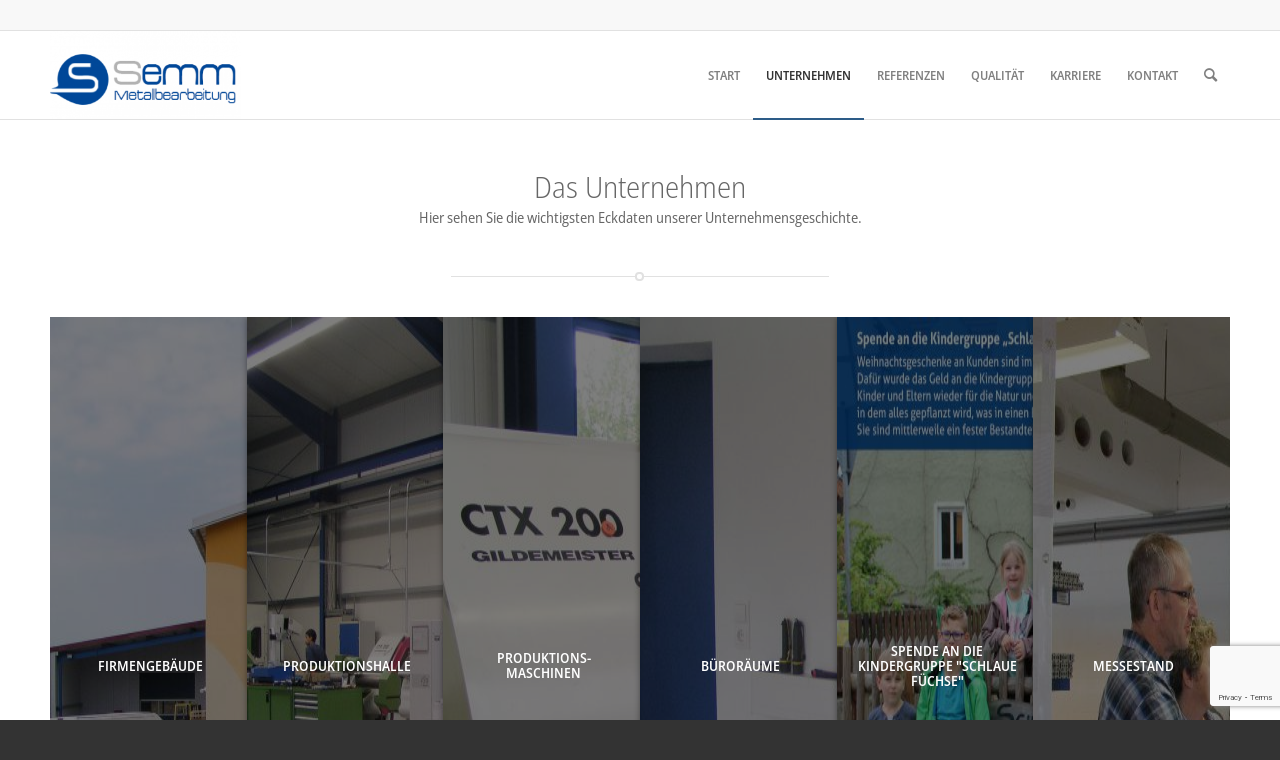

--- FILE ---
content_type: text/html; charset=UTF-8
request_url: https://www.semm-metall.com/?page_id=16
body_size: 108148
content:
<!DOCTYPE html>
<html lang="de" class="html_stretched responsive av-preloader-disabled  html_header_top html_logo_left html_main_nav_header html_menu_right html_slim html_header_sticky html_header_shrinking html_header_topbar_active html_mobile_menu_phone html_header_searchicon html_content_align_center html_header_unstick_top_disabled html_header_stretch_disabled html_av-submenu-hidden html_av-submenu-display-click html_av-overlay-side html_av-overlay-side-classic html_av-submenu-noclone html_entry_id_16 av-cookies-no-cookie-consent av-no-preview av-default-lightbox html_text_menu_active av-mobile-menu-switch-default">
<head>
<meta charset="UTF-8" />
<meta name="robots" content="index, follow" />


<!-- mobile setting -->
<meta name="viewport" content="width=device-width, initial-scale=1">

<!-- Scripts/CSS and wp_head hook -->
<title>UNTERNEHMEN &#8211; Semm Metallbearbeitung</title>
<meta name='robots' content='max-image-preview:large' />
<link rel="alternate" type="application/rss+xml" title="Semm Metallbearbeitung &raquo; Feed" href="https://www.semm-metall.com/?feed=rss2" />
<link rel="alternate" type="application/rss+xml" title="Semm Metallbearbeitung &raquo; Kommentar-Feed" href="https://www.semm-metall.com/?feed=comments-rss2" />
<script type="text/javascript">
window._wpemojiSettings = {"baseUrl":"https:\/\/s.w.org\/images\/core\/emoji\/14.0.0\/72x72\/","ext":".png","svgUrl":"https:\/\/s.w.org\/images\/core\/emoji\/14.0.0\/svg\/","svgExt":".svg","source":{"concatemoji":"https:\/\/www.semm-metall.com\/wp-includes\/js\/wp-emoji-release.min.js?ver=6.1.9"}};
/*! This file is auto-generated */
!function(e,a,t){var n,r,o,i=a.createElement("canvas"),p=i.getContext&&i.getContext("2d");function s(e,t){var a=String.fromCharCode,e=(p.clearRect(0,0,i.width,i.height),p.fillText(a.apply(this,e),0,0),i.toDataURL());return p.clearRect(0,0,i.width,i.height),p.fillText(a.apply(this,t),0,0),e===i.toDataURL()}function c(e){var t=a.createElement("script");t.src=e,t.defer=t.type="text/javascript",a.getElementsByTagName("head")[0].appendChild(t)}for(o=Array("flag","emoji"),t.supports={everything:!0,everythingExceptFlag:!0},r=0;r<o.length;r++)t.supports[o[r]]=function(e){if(p&&p.fillText)switch(p.textBaseline="top",p.font="600 32px Arial",e){case"flag":return s([127987,65039,8205,9895,65039],[127987,65039,8203,9895,65039])?!1:!s([55356,56826,55356,56819],[55356,56826,8203,55356,56819])&&!s([55356,57332,56128,56423,56128,56418,56128,56421,56128,56430,56128,56423,56128,56447],[55356,57332,8203,56128,56423,8203,56128,56418,8203,56128,56421,8203,56128,56430,8203,56128,56423,8203,56128,56447]);case"emoji":return!s([129777,127995,8205,129778,127999],[129777,127995,8203,129778,127999])}return!1}(o[r]),t.supports.everything=t.supports.everything&&t.supports[o[r]],"flag"!==o[r]&&(t.supports.everythingExceptFlag=t.supports.everythingExceptFlag&&t.supports[o[r]]);t.supports.everythingExceptFlag=t.supports.everythingExceptFlag&&!t.supports.flag,t.DOMReady=!1,t.readyCallback=function(){t.DOMReady=!0},t.supports.everything||(n=function(){t.readyCallback()},a.addEventListener?(a.addEventListener("DOMContentLoaded",n,!1),e.addEventListener("load",n,!1)):(e.attachEvent("onload",n),a.attachEvent("onreadystatechange",function(){"complete"===a.readyState&&t.readyCallback()})),(e=t.source||{}).concatemoji?c(e.concatemoji):e.wpemoji&&e.twemoji&&(c(e.twemoji),c(e.wpemoji)))}(window,document,window._wpemojiSettings);
</script>
<style type="text/css">
img.wp-smiley,
img.emoji {
	display: inline !important;
	border: none !important;
	box-shadow: none !important;
	height: 1em !important;
	width: 1em !important;
	margin: 0 0.07em !important;
	vertical-align: -0.1em !important;
	background: none !important;
	padding: 0 !important;
}
</style>
	<link rel='stylesheet' id='avia-grid-css' href='https://www.semm-metall.com/wp-content/themes/enfold/css/grid.css?ver=5.2.1' type='text/css' media='all' />
<link rel='stylesheet' id='avia-base-css' href='https://www.semm-metall.com/wp-content/themes/enfold/css/base.css?ver=5.2.1' type='text/css' media='all' />
<link rel='stylesheet' id='avia-layout-css' href='https://www.semm-metall.com/wp-content/themes/enfold/css/layout.css?ver=5.2.1' type='text/css' media='all' />
<link rel='stylesheet' id='avia-module-audioplayer-css' href='https://www.semm-metall.com/wp-content/themes/enfold/config-templatebuilder/avia-shortcodes/audio-player/audio-player.css?ver=5.2.1' type='text/css' media='all' />
<link rel='stylesheet' id='avia-module-blog-css' href='https://www.semm-metall.com/wp-content/themes/enfold/config-templatebuilder/avia-shortcodes/blog/blog.css?ver=5.2.1' type='text/css' media='all' />
<link rel='stylesheet' id='avia-module-postslider-css' href='https://www.semm-metall.com/wp-content/themes/enfold/config-templatebuilder/avia-shortcodes/postslider/postslider.css?ver=5.2.1' type='text/css' media='all' />
<link rel='stylesheet' id='avia-module-button-css' href='https://www.semm-metall.com/wp-content/themes/enfold/config-templatebuilder/avia-shortcodes/buttons/buttons.css?ver=5.2.1' type='text/css' media='all' />
<link rel='stylesheet' id='avia-module-buttonrow-css' href='https://www.semm-metall.com/wp-content/themes/enfold/config-templatebuilder/avia-shortcodes/buttonrow/buttonrow.css?ver=5.2.1' type='text/css' media='all' />
<link rel='stylesheet' id='avia-module-button-fullwidth-css' href='https://www.semm-metall.com/wp-content/themes/enfold/config-templatebuilder/avia-shortcodes/buttons_fullwidth/buttons_fullwidth.css?ver=5.2.1' type='text/css' media='all' />
<link rel='stylesheet' id='avia-module-catalogue-css' href='https://www.semm-metall.com/wp-content/themes/enfold/config-templatebuilder/avia-shortcodes/catalogue/catalogue.css?ver=5.2.1' type='text/css' media='all' />
<link rel='stylesheet' id='avia-module-comments-css' href='https://www.semm-metall.com/wp-content/themes/enfold/config-templatebuilder/avia-shortcodes/comments/comments.css?ver=5.2.1' type='text/css' media='all' />
<link rel='stylesheet' id='avia-module-contact-css' href='https://www.semm-metall.com/wp-content/themes/enfold/config-templatebuilder/avia-shortcodes/contact/contact.css?ver=5.2.1' type='text/css' media='all' />
<link rel='stylesheet' id='avia-module-slideshow-css' href='https://www.semm-metall.com/wp-content/themes/enfold/config-templatebuilder/avia-shortcodes/slideshow/slideshow.css?ver=5.2.1' type='text/css' media='all' />
<link rel='stylesheet' id='avia-module-slideshow-contentpartner-css' href='https://www.semm-metall.com/wp-content/themes/enfold/config-templatebuilder/avia-shortcodes/contentslider/contentslider.css?ver=5.2.1' type='text/css' media='all' />
<link rel='stylesheet' id='avia-module-countdown-css' href='https://www.semm-metall.com/wp-content/themes/enfold/config-templatebuilder/avia-shortcodes/countdown/countdown.css?ver=5.2.1' type='text/css' media='all' />
<link rel='stylesheet' id='avia-module-gallery-css' href='https://www.semm-metall.com/wp-content/themes/enfold/config-templatebuilder/avia-shortcodes/gallery/gallery.css?ver=5.2.1' type='text/css' media='all' />
<link rel='stylesheet' id='avia-module-gallery-hor-css' href='https://www.semm-metall.com/wp-content/themes/enfold/config-templatebuilder/avia-shortcodes/gallery_horizontal/gallery_horizontal.css?ver=5.2.1' type='text/css' media='all' />
<link rel='stylesheet' id='avia-module-maps-css' href='https://www.semm-metall.com/wp-content/themes/enfold/config-templatebuilder/avia-shortcodes/google_maps/google_maps.css?ver=5.2.1' type='text/css' media='all' />
<link rel='stylesheet' id='avia-module-gridrow-css' href='https://www.semm-metall.com/wp-content/themes/enfold/config-templatebuilder/avia-shortcodes/grid_row/grid_row.css?ver=5.2.1' type='text/css' media='all' />
<link rel='stylesheet' id='avia-module-heading-css' href='https://www.semm-metall.com/wp-content/themes/enfold/config-templatebuilder/avia-shortcodes/heading/heading.css?ver=5.2.1' type='text/css' media='all' />
<link rel='stylesheet' id='avia-module-rotator-css' href='https://www.semm-metall.com/wp-content/themes/enfold/config-templatebuilder/avia-shortcodes/headline_rotator/headline_rotator.css?ver=5.2.1' type='text/css' media='all' />
<link rel='stylesheet' id='avia-module-hr-css' href='https://www.semm-metall.com/wp-content/themes/enfold/config-templatebuilder/avia-shortcodes/hr/hr.css?ver=5.2.1' type='text/css' media='all' />
<link rel='stylesheet' id='avia-module-icon-css' href='https://www.semm-metall.com/wp-content/themes/enfold/config-templatebuilder/avia-shortcodes/icon/icon.css?ver=5.2.1' type='text/css' media='all' />
<link rel='stylesheet' id='avia-module-icon-circles-css' href='https://www.semm-metall.com/wp-content/themes/enfold/config-templatebuilder/avia-shortcodes/icon_circles/icon_circles.css?ver=5.2.1' type='text/css' media='all' />
<link rel='stylesheet' id='avia-module-iconbox-css' href='https://www.semm-metall.com/wp-content/themes/enfold/config-templatebuilder/avia-shortcodes/iconbox/iconbox.css?ver=5.2.1' type='text/css' media='all' />
<link rel='stylesheet' id='avia-module-icongrid-css' href='https://www.semm-metall.com/wp-content/themes/enfold/config-templatebuilder/avia-shortcodes/icongrid/icongrid.css?ver=5.2.1' type='text/css' media='all' />
<link rel='stylesheet' id='avia-module-iconlist-css' href='https://www.semm-metall.com/wp-content/themes/enfold/config-templatebuilder/avia-shortcodes/iconlist/iconlist.css?ver=5.2.1' type='text/css' media='all' />
<link rel='stylesheet' id='avia-module-image-css' href='https://www.semm-metall.com/wp-content/themes/enfold/config-templatebuilder/avia-shortcodes/image/image.css?ver=5.2.1' type='text/css' media='all' />
<link rel='stylesheet' id='avia-module-hotspot-css' href='https://www.semm-metall.com/wp-content/themes/enfold/config-templatebuilder/avia-shortcodes/image_hotspots/image_hotspots.css?ver=5.2.1' type='text/css' media='all' />
<link rel='stylesheet' id='avia-module-magazine-css' href='https://www.semm-metall.com/wp-content/themes/enfold/config-templatebuilder/avia-shortcodes/magazine/magazine.css?ver=5.2.1' type='text/css' media='all' />
<link rel='stylesheet' id='avia-module-masonry-css' href='https://www.semm-metall.com/wp-content/themes/enfold/config-templatebuilder/avia-shortcodes/masonry_entries/masonry_entries.css?ver=5.2.1' type='text/css' media='all' />
<link rel='stylesheet' id='avia-siteloader-css' href='https://www.semm-metall.com/wp-content/themes/enfold/css/avia-snippet-site-preloader.css?ver=5.2.1' type='text/css' media='all' />
<link rel='stylesheet' id='avia-module-menu-css' href='https://www.semm-metall.com/wp-content/themes/enfold/config-templatebuilder/avia-shortcodes/menu/menu.css?ver=5.2.1' type='text/css' media='all' />
<link rel='stylesheet' id='avia-module-notification-css' href='https://www.semm-metall.com/wp-content/themes/enfold/config-templatebuilder/avia-shortcodes/notification/notification.css?ver=5.2.1' type='text/css' media='all' />
<link rel='stylesheet' id='avia-module-numbers-css' href='https://www.semm-metall.com/wp-content/themes/enfold/config-templatebuilder/avia-shortcodes/numbers/numbers.css?ver=5.2.1' type='text/css' media='all' />
<link rel='stylesheet' id='avia-module-portfolio-css' href='https://www.semm-metall.com/wp-content/themes/enfold/config-templatebuilder/avia-shortcodes/portfolio/portfolio.css?ver=5.2.1' type='text/css' media='all' />
<link rel='stylesheet' id='avia-module-post-metadata-css' href='https://www.semm-metall.com/wp-content/themes/enfold/config-templatebuilder/avia-shortcodes/post_metadata/post_metadata.css?ver=5.2.1' type='text/css' media='all' />
<link rel='stylesheet' id='avia-module-progress-bar-css' href='https://www.semm-metall.com/wp-content/themes/enfold/config-templatebuilder/avia-shortcodes/progressbar/progressbar.css?ver=5.2.1' type='text/css' media='all' />
<link rel='stylesheet' id='avia-module-promobox-css' href='https://www.semm-metall.com/wp-content/themes/enfold/config-templatebuilder/avia-shortcodes/promobox/promobox.css?ver=5.2.1' type='text/css' media='all' />
<link rel='stylesheet' id='avia-sc-search-css' href='https://www.semm-metall.com/wp-content/themes/enfold/config-templatebuilder/avia-shortcodes/search/search.css?ver=5.2.1' type='text/css' media='all' />
<link rel='stylesheet' id='avia-module-slideshow-accordion-css' href='https://www.semm-metall.com/wp-content/themes/enfold/config-templatebuilder/avia-shortcodes/slideshow_accordion/slideshow_accordion.css?ver=5.2.1' type='text/css' media='all' />
<link rel='stylesheet' id='avia-module-slideshow-feature-image-css' href='https://www.semm-metall.com/wp-content/themes/enfold/config-templatebuilder/avia-shortcodes/slideshow_feature_image/slideshow_feature_image.css?ver=5.2.1' type='text/css' media='all' />
<link rel='stylesheet' id='avia-module-slideshow-fullsize-css' href='https://www.semm-metall.com/wp-content/themes/enfold/config-templatebuilder/avia-shortcodes/slideshow_fullsize/slideshow_fullsize.css?ver=5.2.1' type='text/css' media='all' />
<link rel='stylesheet' id='avia-module-slideshow-fullscreen-css' href='https://www.semm-metall.com/wp-content/themes/enfold/config-templatebuilder/avia-shortcodes/slideshow_fullscreen/slideshow_fullscreen.css?ver=5.2.1' type='text/css' media='all' />
<link rel='stylesheet' id='avia-module-slideshow-ls-css' href='https://www.semm-metall.com/wp-content/themes/enfold/config-templatebuilder/avia-shortcodes/slideshow_layerslider/slideshow_layerslider.css?ver=5.2.1' type='text/css' media='all' />
<link rel='stylesheet' id='avia-module-social-css' href='https://www.semm-metall.com/wp-content/themes/enfold/config-templatebuilder/avia-shortcodes/social_share/social_share.css?ver=5.2.1' type='text/css' media='all' />
<link rel='stylesheet' id='avia-module-tabsection-css' href='https://www.semm-metall.com/wp-content/themes/enfold/config-templatebuilder/avia-shortcodes/tab_section/tab_section.css?ver=5.2.1' type='text/css' media='all' />
<link rel='stylesheet' id='avia-module-table-css' href='https://www.semm-metall.com/wp-content/themes/enfold/config-templatebuilder/avia-shortcodes/table/table.css?ver=5.2.1' type='text/css' media='all' />
<link rel='stylesheet' id='avia-module-tabs-css' href='https://www.semm-metall.com/wp-content/themes/enfold/config-templatebuilder/avia-shortcodes/tabs/tabs.css?ver=5.2.1' type='text/css' media='all' />
<link rel='stylesheet' id='avia-module-team-css' href='https://www.semm-metall.com/wp-content/themes/enfold/config-templatebuilder/avia-shortcodes/team/team.css?ver=5.2.1' type='text/css' media='all' />
<link rel='stylesheet' id='avia-module-testimonials-css' href='https://www.semm-metall.com/wp-content/themes/enfold/config-templatebuilder/avia-shortcodes/testimonials/testimonials.css?ver=5.2.1' type='text/css' media='all' />
<link rel='stylesheet' id='avia-module-timeline-css' href='https://www.semm-metall.com/wp-content/themes/enfold/config-templatebuilder/avia-shortcodes/timeline/timeline.css?ver=5.2.1' type='text/css' media='all' />
<link rel='stylesheet' id='avia-module-toggles-css' href='https://www.semm-metall.com/wp-content/themes/enfold/config-templatebuilder/avia-shortcodes/toggles/toggles.css?ver=5.2.1' type='text/css' media='all' />
<link rel='stylesheet' id='avia-module-video-css' href='https://www.semm-metall.com/wp-content/themes/enfold/config-templatebuilder/avia-shortcodes/video/video.css?ver=5.2.1' type='text/css' media='all' />
<link rel='stylesheet' id='wp-block-library-css' href='https://www.semm-metall.com/wp-includes/css/dist/block-library/style.min.css?ver=6.1.9' type='text/css' media='all' />
<style id='global-styles-inline-css' type='text/css'>
body{--wp--preset--color--black: #000000;--wp--preset--color--cyan-bluish-gray: #abb8c3;--wp--preset--color--white: #ffffff;--wp--preset--color--pale-pink: #f78da7;--wp--preset--color--vivid-red: #cf2e2e;--wp--preset--color--luminous-vivid-orange: #ff6900;--wp--preset--color--luminous-vivid-amber: #fcb900;--wp--preset--color--light-green-cyan: #7bdcb5;--wp--preset--color--vivid-green-cyan: #00d084;--wp--preset--color--pale-cyan-blue: #8ed1fc;--wp--preset--color--vivid-cyan-blue: #0693e3;--wp--preset--color--vivid-purple: #9b51e0;--wp--preset--color--metallic-red: #b02b2c;--wp--preset--color--maximum-yellow-red: #edae44;--wp--preset--color--yellow-sun: #eeee22;--wp--preset--color--palm-leaf: #83a846;--wp--preset--color--aero: #7bb0e7;--wp--preset--color--old-lavender: #745f7e;--wp--preset--color--steel-teal: #5f8789;--wp--preset--color--raspberry-pink: #d65799;--wp--preset--color--medium-turquoise: #4ecac2;--wp--preset--gradient--vivid-cyan-blue-to-vivid-purple: linear-gradient(135deg,rgba(6,147,227,1) 0%,rgb(155,81,224) 100%);--wp--preset--gradient--light-green-cyan-to-vivid-green-cyan: linear-gradient(135deg,rgb(122,220,180) 0%,rgb(0,208,130) 100%);--wp--preset--gradient--luminous-vivid-amber-to-luminous-vivid-orange: linear-gradient(135deg,rgba(252,185,0,1) 0%,rgba(255,105,0,1) 100%);--wp--preset--gradient--luminous-vivid-orange-to-vivid-red: linear-gradient(135deg,rgba(255,105,0,1) 0%,rgb(207,46,46) 100%);--wp--preset--gradient--very-light-gray-to-cyan-bluish-gray: linear-gradient(135deg,rgb(238,238,238) 0%,rgb(169,184,195) 100%);--wp--preset--gradient--cool-to-warm-spectrum: linear-gradient(135deg,rgb(74,234,220) 0%,rgb(151,120,209) 20%,rgb(207,42,186) 40%,rgb(238,44,130) 60%,rgb(251,105,98) 80%,rgb(254,248,76) 100%);--wp--preset--gradient--blush-light-purple: linear-gradient(135deg,rgb(255,206,236) 0%,rgb(152,150,240) 100%);--wp--preset--gradient--blush-bordeaux: linear-gradient(135deg,rgb(254,205,165) 0%,rgb(254,45,45) 50%,rgb(107,0,62) 100%);--wp--preset--gradient--luminous-dusk: linear-gradient(135deg,rgb(255,203,112) 0%,rgb(199,81,192) 50%,rgb(65,88,208) 100%);--wp--preset--gradient--pale-ocean: linear-gradient(135deg,rgb(255,245,203) 0%,rgb(182,227,212) 50%,rgb(51,167,181) 100%);--wp--preset--gradient--electric-grass: linear-gradient(135deg,rgb(202,248,128) 0%,rgb(113,206,126) 100%);--wp--preset--gradient--midnight: linear-gradient(135deg,rgb(2,3,129) 0%,rgb(40,116,252) 100%);--wp--preset--duotone--dark-grayscale: url('#wp-duotone-dark-grayscale');--wp--preset--duotone--grayscale: url('#wp-duotone-grayscale');--wp--preset--duotone--purple-yellow: url('#wp-duotone-purple-yellow');--wp--preset--duotone--blue-red: url('#wp-duotone-blue-red');--wp--preset--duotone--midnight: url('#wp-duotone-midnight');--wp--preset--duotone--magenta-yellow: url('#wp-duotone-magenta-yellow');--wp--preset--duotone--purple-green: url('#wp-duotone-purple-green');--wp--preset--duotone--blue-orange: url('#wp-duotone-blue-orange');--wp--preset--font-size--small: 1rem;--wp--preset--font-size--medium: 1.125rem;--wp--preset--font-size--large: 1.75rem;--wp--preset--font-size--x-large: clamp(1.75rem, 3vw, 2.25rem);--wp--preset--spacing--20: 0.44rem;--wp--preset--spacing--30: 0.67rem;--wp--preset--spacing--40: 1rem;--wp--preset--spacing--50: 1.5rem;--wp--preset--spacing--60: 2.25rem;--wp--preset--spacing--70: 3.38rem;--wp--preset--spacing--80: 5.06rem;}body { margin: 0;--wp--style--global--content-size: 800px;--wp--style--global--wide-size: 1130px; }.wp-site-blocks > .alignleft { float: left; margin-right: 2em; }.wp-site-blocks > .alignright { float: right; margin-left: 2em; }.wp-site-blocks > .aligncenter { justify-content: center; margin-left: auto; margin-right: auto; }:where(.is-layout-flex){gap: 0.5em;}body .is-layout-flow > .alignleft{float: left;margin-inline-start: 0;margin-inline-end: 2em;}body .is-layout-flow > .alignright{float: right;margin-inline-start: 2em;margin-inline-end: 0;}body .is-layout-flow > .aligncenter{margin-left: auto !important;margin-right: auto !important;}body .is-layout-constrained > .alignleft{float: left;margin-inline-start: 0;margin-inline-end: 2em;}body .is-layout-constrained > .alignright{float: right;margin-inline-start: 2em;margin-inline-end: 0;}body .is-layout-constrained > .aligncenter{margin-left: auto !important;margin-right: auto !important;}body .is-layout-constrained > :where(:not(.alignleft):not(.alignright):not(.alignfull)){max-width: var(--wp--style--global--content-size);margin-left: auto !important;margin-right: auto !important;}body .is-layout-constrained > .alignwide{max-width: var(--wp--style--global--wide-size);}body .is-layout-flex{display: flex;}body .is-layout-flex{flex-wrap: wrap;align-items: center;}body .is-layout-flex > *{margin: 0;}body{padding-top: 0px;padding-right: 0px;padding-bottom: 0px;padding-left: 0px;}a:where(:not(.wp-element-button)){text-decoration: underline;}.wp-element-button, .wp-block-button__link{background-color: #32373c;border-width: 0;color: #fff;font-family: inherit;font-size: inherit;line-height: inherit;padding: calc(0.667em + 2px) calc(1.333em + 2px);text-decoration: none;}.has-black-color{color: var(--wp--preset--color--black) !important;}.has-cyan-bluish-gray-color{color: var(--wp--preset--color--cyan-bluish-gray) !important;}.has-white-color{color: var(--wp--preset--color--white) !important;}.has-pale-pink-color{color: var(--wp--preset--color--pale-pink) !important;}.has-vivid-red-color{color: var(--wp--preset--color--vivid-red) !important;}.has-luminous-vivid-orange-color{color: var(--wp--preset--color--luminous-vivid-orange) !important;}.has-luminous-vivid-amber-color{color: var(--wp--preset--color--luminous-vivid-amber) !important;}.has-light-green-cyan-color{color: var(--wp--preset--color--light-green-cyan) !important;}.has-vivid-green-cyan-color{color: var(--wp--preset--color--vivid-green-cyan) !important;}.has-pale-cyan-blue-color{color: var(--wp--preset--color--pale-cyan-blue) !important;}.has-vivid-cyan-blue-color{color: var(--wp--preset--color--vivid-cyan-blue) !important;}.has-vivid-purple-color{color: var(--wp--preset--color--vivid-purple) !important;}.has-metallic-red-color{color: var(--wp--preset--color--metallic-red) !important;}.has-maximum-yellow-red-color{color: var(--wp--preset--color--maximum-yellow-red) !important;}.has-yellow-sun-color{color: var(--wp--preset--color--yellow-sun) !important;}.has-palm-leaf-color{color: var(--wp--preset--color--palm-leaf) !important;}.has-aero-color{color: var(--wp--preset--color--aero) !important;}.has-old-lavender-color{color: var(--wp--preset--color--old-lavender) !important;}.has-steel-teal-color{color: var(--wp--preset--color--steel-teal) !important;}.has-raspberry-pink-color{color: var(--wp--preset--color--raspberry-pink) !important;}.has-medium-turquoise-color{color: var(--wp--preset--color--medium-turquoise) !important;}.has-black-background-color{background-color: var(--wp--preset--color--black) !important;}.has-cyan-bluish-gray-background-color{background-color: var(--wp--preset--color--cyan-bluish-gray) !important;}.has-white-background-color{background-color: var(--wp--preset--color--white) !important;}.has-pale-pink-background-color{background-color: var(--wp--preset--color--pale-pink) !important;}.has-vivid-red-background-color{background-color: var(--wp--preset--color--vivid-red) !important;}.has-luminous-vivid-orange-background-color{background-color: var(--wp--preset--color--luminous-vivid-orange) !important;}.has-luminous-vivid-amber-background-color{background-color: var(--wp--preset--color--luminous-vivid-amber) !important;}.has-light-green-cyan-background-color{background-color: var(--wp--preset--color--light-green-cyan) !important;}.has-vivid-green-cyan-background-color{background-color: var(--wp--preset--color--vivid-green-cyan) !important;}.has-pale-cyan-blue-background-color{background-color: var(--wp--preset--color--pale-cyan-blue) !important;}.has-vivid-cyan-blue-background-color{background-color: var(--wp--preset--color--vivid-cyan-blue) !important;}.has-vivid-purple-background-color{background-color: var(--wp--preset--color--vivid-purple) !important;}.has-metallic-red-background-color{background-color: var(--wp--preset--color--metallic-red) !important;}.has-maximum-yellow-red-background-color{background-color: var(--wp--preset--color--maximum-yellow-red) !important;}.has-yellow-sun-background-color{background-color: var(--wp--preset--color--yellow-sun) !important;}.has-palm-leaf-background-color{background-color: var(--wp--preset--color--palm-leaf) !important;}.has-aero-background-color{background-color: var(--wp--preset--color--aero) !important;}.has-old-lavender-background-color{background-color: var(--wp--preset--color--old-lavender) !important;}.has-steel-teal-background-color{background-color: var(--wp--preset--color--steel-teal) !important;}.has-raspberry-pink-background-color{background-color: var(--wp--preset--color--raspberry-pink) !important;}.has-medium-turquoise-background-color{background-color: var(--wp--preset--color--medium-turquoise) !important;}.has-black-border-color{border-color: var(--wp--preset--color--black) !important;}.has-cyan-bluish-gray-border-color{border-color: var(--wp--preset--color--cyan-bluish-gray) !important;}.has-white-border-color{border-color: var(--wp--preset--color--white) !important;}.has-pale-pink-border-color{border-color: var(--wp--preset--color--pale-pink) !important;}.has-vivid-red-border-color{border-color: var(--wp--preset--color--vivid-red) !important;}.has-luminous-vivid-orange-border-color{border-color: var(--wp--preset--color--luminous-vivid-orange) !important;}.has-luminous-vivid-amber-border-color{border-color: var(--wp--preset--color--luminous-vivid-amber) !important;}.has-light-green-cyan-border-color{border-color: var(--wp--preset--color--light-green-cyan) !important;}.has-vivid-green-cyan-border-color{border-color: var(--wp--preset--color--vivid-green-cyan) !important;}.has-pale-cyan-blue-border-color{border-color: var(--wp--preset--color--pale-cyan-blue) !important;}.has-vivid-cyan-blue-border-color{border-color: var(--wp--preset--color--vivid-cyan-blue) !important;}.has-vivid-purple-border-color{border-color: var(--wp--preset--color--vivid-purple) !important;}.has-metallic-red-border-color{border-color: var(--wp--preset--color--metallic-red) !important;}.has-maximum-yellow-red-border-color{border-color: var(--wp--preset--color--maximum-yellow-red) !important;}.has-yellow-sun-border-color{border-color: var(--wp--preset--color--yellow-sun) !important;}.has-palm-leaf-border-color{border-color: var(--wp--preset--color--palm-leaf) !important;}.has-aero-border-color{border-color: var(--wp--preset--color--aero) !important;}.has-old-lavender-border-color{border-color: var(--wp--preset--color--old-lavender) !important;}.has-steel-teal-border-color{border-color: var(--wp--preset--color--steel-teal) !important;}.has-raspberry-pink-border-color{border-color: var(--wp--preset--color--raspberry-pink) !important;}.has-medium-turquoise-border-color{border-color: var(--wp--preset--color--medium-turquoise) !important;}.has-vivid-cyan-blue-to-vivid-purple-gradient-background{background: var(--wp--preset--gradient--vivid-cyan-blue-to-vivid-purple) !important;}.has-light-green-cyan-to-vivid-green-cyan-gradient-background{background: var(--wp--preset--gradient--light-green-cyan-to-vivid-green-cyan) !important;}.has-luminous-vivid-amber-to-luminous-vivid-orange-gradient-background{background: var(--wp--preset--gradient--luminous-vivid-amber-to-luminous-vivid-orange) !important;}.has-luminous-vivid-orange-to-vivid-red-gradient-background{background: var(--wp--preset--gradient--luminous-vivid-orange-to-vivid-red) !important;}.has-very-light-gray-to-cyan-bluish-gray-gradient-background{background: var(--wp--preset--gradient--very-light-gray-to-cyan-bluish-gray) !important;}.has-cool-to-warm-spectrum-gradient-background{background: var(--wp--preset--gradient--cool-to-warm-spectrum) !important;}.has-blush-light-purple-gradient-background{background: var(--wp--preset--gradient--blush-light-purple) !important;}.has-blush-bordeaux-gradient-background{background: var(--wp--preset--gradient--blush-bordeaux) !important;}.has-luminous-dusk-gradient-background{background: var(--wp--preset--gradient--luminous-dusk) !important;}.has-pale-ocean-gradient-background{background: var(--wp--preset--gradient--pale-ocean) !important;}.has-electric-grass-gradient-background{background: var(--wp--preset--gradient--electric-grass) !important;}.has-midnight-gradient-background{background: var(--wp--preset--gradient--midnight) !important;}.has-small-font-size{font-size: var(--wp--preset--font-size--small) !important;}.has-medium-font-size{font-size: var(--wp--preset--font-size--medium) !important;}.has-large-font-size{font-size: var(--wp--preset--font-size--large) !important;}.has-x-large-font-size{font-size: var(--wp--preset--font-size--x-large) !important;}
.wp-block-navigation a:where(:not(.wp-element-button)){color: inherit;}
:where(.wp-block-columns.is-layout-flex){gap: 2em;}
.wp-block-pullquote{font-size: 1.5em;line-height: 1.6;}
</style>
<link rel='stylesheet' id='contact-form-7-css' href='https://www.semm-metall.com/wp-content/plugins/contact-form-7/includes/css/styles.css?ver=5.7.5.1' type='text/css' media='all' />
<link rel='stylesheet' id='avia-scs-css' href='https://www.semm-metall.com/wp-content/themes/enfold/css/shortcodes.css?ver=5.2.1' type='text/css' media='all' />
<link rel='stylesheet' id='avia-popup-css-css' href='https://www.semm-metall.com/wp-content/themes/enfold/js/aviapopup/magnific-popup.css?ver=5.2.1' type='text/css' media='screen' />
<link rel='stylesheet' id='avia-lightbox-css' href='https://www.semm-metall.com/wp-content/themes/enfold/css/avia-snippet-lightbox.css?ver=5.2.1' type='text/css' media='screen' />
<link rel='stylesheet' id='avia-widget-css-css' href='https://www.semm-metall.com/wp-content/themes/enfold/css/avia-snippet-widget.css?ver=5.2.1' type='text/css' media='screen' />
<link rel='stylesheet' id='avia-dynamic-css' href='https://www.semm-metall.com/wp-content/uploads/dynamic_avia/enfold.css?ver=6368d4443837d' type='text/css' media='all' />
<link rel='stylesheet' id='avia-custom-css' href='https://www.semm-metall.com/wp-content/themes/enfold/css/custom.css?ver=5.2.1' type='text/css' media='all' />
<link rel='stylesheet' id='avia-single-post-16-css' href='https://www.semm-metall.com/wp-content/uploads/avia_posts_css/post-16.css?ver=ver-1667815811' type='text/css' media='all' />
<script type='text/javascript' src='https://www.semm-metall.com/wp-includes/js/jquery/jquery.min.js?ver=3.6.1' id='jquery-core-js'></script>
<script type='text/javascript' src='https://www.semm-metall.com/wp-includes/js/jquery/jquery-migrate.min.js?ver=3.3.2' id='jquery-migrate-js'></script>
<script type='text/javascript' src='https://www.semm-metall.com/wp-content/themes/enfold/js/avia-compat.js?ver=5.2.1' id='avia-compat-js'></script>
<link rel="https://api.w.org/" href="https://www.semm-metall.com/index.php?rest_route=/" /><link rel="alternate" type="application/json" href="https://www.semm-metall.com/index.php?rest_route=/wp/v2/pages/16" /><link rel="EditURI" type="application/rsd+xml" title="RSD" href="https://www.semm-metall.com/xmlrpc.php?rsd" />
<link rel="wlwmanifest" type="application/wlwmanifest+xml" href="https://www.semm-metall.com/wp-includes/wlwmanifest.xml" />
<meta name="generator" content="WordPress 6.1.9" />
<link rel="canonical" href="https://www.semm-metall.com/?page_id=16" />
<link rel='shortlink' href='https://www.semm-metall.com/?p=16' />
<link rel="alternate" type="application/json+oembed" href="https://www.semm-metall.com/index.php?rest_route=%2Foembed%2F1.0%2Fembed&#038;url=https%3A%2F%2Fwww.semm-metall.com%2F%3Fpage_id%3D16" />
<link rel="alternate" type="text/xml+oembed" href="https://www.semm-metall.com/index.php?rest_route=%2Foembed%2F1.0%2Fembed&#038;url=https%3A%2F%2Fwww.semm-metall.com%2F%3Fpage_id%3D16&#038;format=xml" />
<link rel="profile" href="https://gmpg.org/xfn/11" />
<link rel="alternate" type="application/rss+xml" title="Semm Metallbearbeitung RSS2 Feed" href="https://www.semm-metall.com/?feed=rss2" />
<link rel="pingback" href="https://www.semm-metall.com/xmlrpc.php" />
<!--[if lt IE 9]><script src="https://www.semm-metall.com/wp-content/themes/enfold/js/html5shiv.js"></script><![endif]-->
<link rel="icon" href="https://www.semm-metall.com/wp-content/uploads/2016/09/Semm_Fafi.png" type="image/png">
<style type="text/css">.recentcomments a{display:inline !important;padding:0 !important;margin:0 !important;}</style><style type='text/css'>
@font-face {font-family: 'entypo-fontello'; font-weight: normal; font-style: normal; font-display: auto;
src: url('https://www.semm-metall.com/wp-content/themes/enfold/config-templatebuilder/avia-template-builder/assets/fonts/entypo-fontello.woff2') format('woff2'),
url('https://www.semm-metall.com/wp-content/themes/enfold/config-templatebuilder/avia-template-builder/assets/fonts/entypo-fontello.woff') format('woff'),
url('https://www.semm-metall.com/wp-content/themes/enfold/config-templatebuilder/avia-template-builder/assets/fonts/entypo-fontello.ttf') format('truetype'),
url('https://www.semm-metall.com/wp-content/themes/enfold/config-templatebuilder/avia-template-builder/assets/fonts/entypo-fontello.svg#entypo-fontello') format('svg'),
url('https://www.semm-metall.com/wp-content/themes/enfold/config-templatebuilder/avia-template-builder/assets/fonts/entypo-fontello.eot'),
url('https://www.semm-metall.com/wp-content/themes/enfold/config-templatebuilder/avia-template-builder/assets/fonts/entypo-fontello.eot?#iefix') format('embedded-opentype');
} #top .avia-font-entypo-fontello, body .avia-font-entypo-fontello, html body [data-av_iconfont='entypo-fontello']:before{ font-family: 'entypo-fontello'; }
</style>

<!--
Debugging Info for Theme support: 

Theme: Enfold
Version: 5.2.1
Installed: enfold
AviaFramework Version: 5.2
AviaBuilder Version: 5.2
aviaElementManager Version: 1.0.1
ML:128-PU:28-PLA:9
WP:6.1.9
Compress: CSS:disabled - JS:disabled
Updates: enabled - deprecated Envato API - register Envato Token
PLAu:8
-->
</head>

<body data-rsssl=1 id="top" class="page-template-default page page-id-16 stretched rtl_columns av-curtain-numeric open-sans-custom open-sans  avia-responsive-images-support" itemscope="itemscope" itemtype="https://schema.org/WebPage" >

	<svg xmlns="http://www.w3.org/2000/svg" viewBox="0 0 0 0" width="0" height="0" focusable="false" role="none" style="visibility: hidden; position: absolute; left: -9999px; overflow: hidden;" ><defs><filter id="wp-duotone-dark-grayscale"><feColorMatrix color-interpolation-filters="sRGB" type="matrix" values=" .299 .587 .114 0 0 .299 .587 .114 0 0 .299 .587 .114 0 0 .299 .587 .114 0 0 " /><feComponentTransfer color-interpolation-filters="sRGB" ><feFuncR type="table" tableValues="0 0.49803921568627" /><feFuncG type="table" tableValues="0 0.49803921568627" /><feFuncB type="table" tableValues="0 0.49803921568627" /><feFuncA type="table" tableValues="1 1" /></feComponentTransfer><feComposite in2="SourceGraphic" operator="in" /></filter></defs></svg><svg xmlns="http://www.w3.org/2000/svg" viewBox="0 0 0 0" width="0" height="0" focusable="false" role="none" style="visibility: hidden; position: absolute; left: -9999px; overflow: hidden;" ><defs><filter id="wp-duotone-grayscale"><feColorMatrix color-interpolation-filters="sRGB" type="matrix" values=" .299 .587 .114 0 0 .299 .587 .114 0 0 .299 .587 .114 0 0 .299 .587 .114 0 0 " /><feComponentTransfer color-interpolation-filters="sRGB" ><feFuncR type="table" tableValues="0 1" /><feFuncG type="table" tableValues="0 1" /><feFuncB type="table" tableValues="0 1" /><feFuncA type="table" tableValues="1 1" /></feComponentTransfer><feComposite in2="SourceGraphic" operator="in" /></filter></defs></svg><svg xmlns="http://www.w3.org/2000/svg" viewBox="0 0 0 0" width="0" height="0" focusable="false" role="none" style="visibility: hidden; position: absolute; left: -9999px; overflow: hidden;" ><defs><filter id="wp-duotone-purple-yellow"><feColorMatrix color-interpolation-filters="sRGB" type="matrix" values=" .299 .587 .114 0 0 .299 .587 .114 0 0 .299 .587 .114 0 0 .299 .587 .114 0 0 " /><feComponentTransfer color-interpolation-filters="sRGB" ><feFuncR type="table" tableValues="0.54901960784314 0.98823529411765" /><feFuncG type="table" tableValues="0 1" /><feFuncB type="table" tableValues="0.71764705882353 0.25490196078431" /><feFuncA type="table" tableValues="1 1" /></feComponentTransfer><feComposite in2="SourceGraphic" operator="in" /></filter></defs></svg><svg xmlns="http://www.w3.org/2000/svg" viewBox="0 0 0 0" width="0" height="0" focusable="false" role="none" style="visibility: hidden; position: absolute; left: -9999px; overflow: hidden;" ><defs><filter id="wp-duotone-blue-red"><feColorMatrix color-interpolation-filters="sRGB" type="matrix" values=" .299 .587 .114 0 0 .299 .587 .114 0 0 .299 .587 .114 0 0 .299 .587 .114 0 0 " /><feComponentTransfer color-interpolation-filters="sRGB" ><feFuncR type="table" tableValues="0 1" /><feFuncG type="table" tableValues="0 0.27843137254902" /><feFuncB type="table" tableValues="0.5921568627451 0.27843137254902" /><feFuncA type="table" tableValues="1 1" /></feComponentTransfer><feComposite in2="SourceGraphic" operator="in" /></filter></defs></svg><svg xmlns="http://www.w3.org/2000/svg" viewBox="0 0 0 0" width="0" height="0" focusable="false" role="none" style="visibility: hidden; position: absolute; left: -9999px; overflow: hidden;" ><defs><filter id="wp-duotone-midnight"><feColorMatrix color-interpolation-filters="sRGB" type="matrix" values=" .299 .587 .114 0 0 .299 .587 .114 0 0 .299 .587 .114 0 0 .299 .587 .114 0 0 " /><feComponentTransfer color-interpolation-filters="sRGB" ><feFuncR type="table" tableValues="0 0" /><feFuncG type="table" tableValues="0 0.64705882352941" /><feFuncB type="table" tableValues="0 1" /><feFuncA type="table" tableValues="1 1" /></feComponentTransfer><feComposite in2="SourceGraphic" operator="in" /></filter></defs></svg><svg xmlns="http://www.w3.org/2000/svg" viewBox="0 0 0 0" width="0" height="0" focusable="false" role="none" style="visibility: hidden; position: absolute; left: -9999px; overflow: hidden;" ><defs><filter id="wp-duotone-magenta-yellow"><feColorMatrix color-interpolation-filters="sRGB" type="matrix" values=" .299 .587 .114 0 0 .299 .587 .114 0 0 .299 .587 .114 0 0 .299 .587 .114 0 0 " /><feComponentTransfer color-interpolation-filters="sRGB" ><feFuncR type="table" tableValues="0.78039215686275 1" /><feFuncG type="table" tableValues="0 0.94901960784314" /><feFuncB type="table" tableValues="0.35294117647059 0.47058823529412" /><feFuncA type="table" tableValues="1 1" /></feComponentTransfer><feComposite in2="SourceGraphic" operator="in" /></filter></defs></svg><svg xmlns="http://www.w3.org/2000/svg" viewBox="0 0 0 0" width="0" height="0" focusable="false" role="none" style="visibility: hidden; position: absolute; left: -9999px; overflow: hidden;" ><defs><filter id="wp-duotone-purple-green"><feColorMatrix color-interpolation-filters="sRGB" type="matrix" values=" .299 .587 .114 0 0 .299 .587 .114 0 0 .299 .587 .114 0 0 .299 .587 .114 0 0 " /><feComponentTransfer color-interpolation-filters="sRGB" ><feFuncR type="table" tableValues="0.65098039215686 0.40392156862745" /><feFuncG type="table" tableValues="0 1" /><feFuncB type="table" tableValues="0.44705882352941 0.4" /><feFuncA type="table" tableValues="1 1" /></feComponentTransfer><feComposite in2="SourceGraphic" operator="in" /></filter></defs></svg><svg xmlns="http://www.w3.org/2000/svg" viewBox="0 0 0 0" width="0" height="0" focusable="false" role="none" style="visibility: hidden; position: absolute; left: -9999px; overflow: hidden;" ><defs><filter id="wp-duotone-blue-orange"><feColorMatrix color-interpolation-filters="sRGB" type="matrix" values=" .299 .587 .114 0 0 .299 .587 .114 0 0 .299 .587 .114 0 0 .299 .587 .114 0 0 " /><feComponentTransfer color-interpolation-filters="sRGB" ><feFuncR type="table" tableValues="0.098039215686275 1" /><feFuncG type="table" tableValues="0 0.66274509803922" /><feFuncB type="table" tableValues="0.84705882352941 0.41960784313725" /><feFuncA type="table" tableValues="1 1" /></feComponentTransfer><feComposite in2="SourceGraphic" operator="in" /></filter></defs></svg>
	<div id='wrap_all'>

	
<header id='header' class='all_colors header_color light_bg_color  av_header_top av_logo_left av_main_nav_header av_menu_right av_slim av_header_sticky av_header_shrinking av_header_stretch_disabled av_mobile_menu_phone av_header_searchicon av_header_unstick_top_disabled av_bottom_nav_disabled  av_header_border_disabled'  role="banner" itemscope="itemscope" itemtype="https://schema.org/WPHeader" >

		<div id='header_meta' class='container_wrap container_wrap_meta  av_secondary_right av_extra_header_active av_entry_id_16'>

			      <div class='container'>
			      			      </div>
		</div>

		<div  id='header_main' class='container_wrap container_wrap_logo'>

        <div class='container av-logo-container'><div class='inner-container'><span class='logo avia-standard-logo'><a href='https://www.semm-metall.com/' class=''><img src="https://www.semm-metall.com/wp-content/uploads/2016/09/Semm_Metallbearbeitung_Lang-300x138.png" height="100" width="300" alt='Semm Metallbearbeitung' title='' /></a></span><nav class='main_menu' data-selectname='Wähle eine Seite'  role="navigation" itemscope="itemscope" itemtype="https://schema.org/SiteNavigationElement" ><div class="avia-menu av-main-nav-wrap"><ul role="menu" class="menu av-main-nav" id="avia-menu"><li role="menuitem" id="menu-item-45" class="menu-item menu-item-type-post_type menu-item-object-page menu-item-home menu-item-top-level menu-item-top-level-1"><a href="https://www.semm-metall.com/" itemprop="url" tabindex="0"><span class="avia-bullet"></span><span class="avia-menu-text">START</span><span class="avia-menu-fx"><span class="avia-arrow-wrap"><span class="avia-arrow"></span></span></span></a></li>
<li role="menuitem" id="menu-item-44" class="menu-item menu-item-type-post_type menu-item-object-page current-menu-item page_item page-item-16 current_page_item current-menu-ancestor current-menu-parent current_page_parent current_page_ancestor menu-item-has-children menu-item-top-level menu-item-top-level-2"><a href="https://www.semm-metall.com/?page_id=16" itemprop="url" tabindex="0"><span class="avia-bullet"></span><span class="avia-menu-text">UNTERNEHMEN</span><span class="avia-menu-fx"><span class="avia-arrow-wrap"><span class="avia-arrow"></span></span></span></a>


<ul class="sub-menu">
	<li role="menuitem" id="menu-item-199" class="menu-item menu-item-type-custom menu-item-object-custom current-menu-item"><a href="https://www.semm-metall.com/?page_id=16#unternehmen" itemprop="url" tabindex="0"><span class="avia-bullet"></span><span class="avia-menu-text">UNTERNEHMEN</span></a></li>
	<li role="menuitem" id="menu-item-198" class="menu-item menu-item-type-custom menu-item-object-custom current-menu-item"><a href="https://www.semm-metall.com/?page_id=16/#fertigung" itemprop="url" tabindex="0"><span class="avia-bullet"></span><span class="avia-menu-text">FERTIGUNG</span></a></li>
</ul>
</li>
<li role="menuitem" id="menu-item-41" class="menu-item menu-item-type-post_type menu-item-object-page menu-item-has-children menu-item-top-level menu-item-top-level-3"><a href="https://www.semm-metall.com/?page_id=23" itemprop="url" tabindex="0"><span class="avia-bullet"></span><span class="avia-menu-text">REFERENZEN</span><span class="avia-menu-fx"><span class="avia-arrow-wrap"><span class="avia-arrow"></span></span></span></a>


<ul class="sub-menu">
	<li role="menuitem" id="menu-item-679" class="menu-item menu-item-type-custom menu-item-object-custom"><a href="https://www.semm-metall.com/?page_id=23/#dienstleistungen" itemprop="url" tabindex="0"><span class="avia-bullet"></span><span class="avia-menu-text">Dienstleistungen</span></a></li>
	<li role="menuitem" id="menu-item-680" class="menu-item menu-item-type-custom menu-item-object-custom"><a href="https://www.semm-metall.com/?page_id=23/#products" itemprop="url" tabindex="0"><span class="avia-bullet"></span><span class="avia-menu-text">Fertigungsteile</span></a></li>
</ul>
</li>
<li role="menuitem" id="menu-item-40" class="menu-item menu-item-type-post_type menu-item-object-page menu-item-top-level menu-item-top-level-4"><a href="https://www.semm-metall.com/?page_id=25" itemprop="url" tabindex="0"><span class="avia-bullet"></span><span class="avia-menu-text">QUALITÄT</span><span class="avia-menu-fx"><span class="avia-arrow-wrap"><span class="avia-arrow"></span></span></span></a></li>
<li role="menuitem" id="menu-item-781" class="menu-item menu-item-type-post_type menu-item-object-page menu-item-has-children menu-item-top-level menu-item-top-level-5"><a href="https://www.semm-metall.com/?page_id=750" itemprop="url" tabindex="0"><span class="avia-bullet"></span><span class="avia-menu-text">KARRIERE</span><span class="avia-menu-fx"><span class="avia-arrow-wrap"><span class="avia-arrow"></span></span></span></a>


<ul class="sub-menu">
	<li role="menuitem" id="menu-item-610" class="menu-item menu-item-type-custom menu-item-object-custom"><a title="#team" href="https://www.semm-metall.com/?page_id=750/#karriere" itemprop="url" tabindex="0"><span class="avia-bullet"></span><span class="avia-menu-text">KARRIERE</span></a></li>
</ul>
</li>
<li role="menuitem" id="menu-item-36" class="menu-item menu-item-type-post_type menu-item-object-page menu-item-top-level menu-item-top-level-6"><a href="https://www.semm-metall.com/?page_id=33" itemprop="url" tabindex="0"><span class="avia-bullet"></span><span class="avia-menu-text">KONTAKT</span><span class="avia-menu-fx"><span class="avia-arrow-wrap"><span class="avia-arrow"></span></span></span></a></li>
<li id="menu-item-search" class="noMobile menu-item menu-item-search-dropdown menu-item-avia-special" role="menuitem"><a aria-label="Suche" href="?s=" rel="nofollow" data-avia-search-tooltip="

&lt;form role=&quot;search&quot; action=&quot;https://www.semm-metall.com/&quot; id=&quot;searchform&quot; method=&quot;get&quot; class=&quot;&quot;&gt;
	&lt;div&gt;
		&lt;input type=&quot;submit&quot; value=&quot;&quot; id=&quot;searchsubmit&quot; class=&quot;button avia-font-entypo-fontello&quot; /&gt;
		&lt;input type=&quot;text&quot; id=&quot;s&quot; name=&quot;s&quot; value=&quot;&quot; placeholder=&#039;Suche&#039; /&gt;
			&lt;/div&gt;
&lt;/form&gt;
" aria-hidden='false' data-av_icon='' data-av_iconfont='entypo-fontello'><span class="avia_hidden_link_text">Suche</span></a></li><li class="av-burger-menu-main menu-item-avia-special ">
	        			<a href="#" aria-label="Menü" aria-hidden="false">
							<span class="av-hamburger av-hamburger--spin av-js-hamburger">
								<span class="av-hamburger-box">
						          <span class="av-hamburger-inner"></span>
						          <strong>Menü</strong>
								</span>
							</span>
							<span class="avia_hidden_link_text">Menü</span>
						</a>
	        		   </li></ul></div></nav></div> </div> 
		<!-- end container_wrap-->
		</div>
		<div class='header_bg'></div>

<!-- end header -->
</header>

	<div id='main' class='all_colors' data-scroll-offset='88'>

	<div id='unternehmen'  class='avia-section av-qfzuk-e683e383d06286b9bac92ec070e66e5d main_color avia-section-default avia-no-shadow  avia-builder-el-0  el_before_av_section  avia-builder-el-first  avia-bg-style-parallax av-arrow-down-section container_wrap fullsize'  ><div class='container av-section-cont-open' ><main  role="main" itemprop="mainContentOfPage"  class='template-page content  av-content-full alpha units'><div class='post-entry post-entry-type-page post-entry-16'><div class='entry-content-wrapper clearfix'>
<div  class='av-special-heading av-2kkt0-173f9653b8e93595f412e793eb9d90f7 av-special-heading-h3 custom-color-heading blockquote modern-quote modern-centered  avia-builder-el-1  el_before_av_hr  avia-builder-el-first  av-inherit-size'><h3 class='av-special-heading-tag'  itemprop="headline"  >Das Unternehmen</h3><div class='av-subheading av-subheading_below'><p>Hier sehen Sie die wichtigsten Eckdaten unserer Unternehmensgeschichte.</p>
</div><div class="special-heading-border"><div class="special-heading-inner-border"></div></div></div>
<div  class='hr av-p8trc-4b50ddd7e027905763ad8a7983529d1e hr-short  avia-builder-el-2  el_after_av_heading  el_before_av_slideshow_accordion  avia-builder-el-last  hr-center'><span class='hr-inner '><span class="hr-inner-style"></span></span></div>
<div  id="accordion_slider_1"  class='aviaccordion avia-accordion av-okjgc-ef1fe4a5a0c1144280e33c5c0440030e aviaccordion-title-active av-slideshow-manual av-loop-once ' data-slideshow-options="{&quot;interval&quot;:3,&quot;autoplay&quot;:false,&quot;loop_autoplay&quot;:&quot;once&quot;}"  itemscope="itemscope" itemtype="https://schema.org/Blog" ><ul class="aviaccordion-inner"><li class='aviaccordion-slide av-okjgc-ef1fe4a5a0c1144280e33c5c0440030e__0 aviaccordion-slide-1' data-av-left='0'  itemscope="itemscope" itemtype="https://schema.org/CreativeWork" ><a class='aviaccordion-slide-link noHover' href="https://www.semm-metall.com/wp-content/uploads/2016/09/haus_2-1030x773.jpg" data-srcset="https://www.semm-metall.com/wp-content/uploads/2016/09/haus_2-1030x773.jpg 1030w, https://www.semm-metall.com/wp-content/uploads/2016/09/haus_2-300x225.jpg 300w, https://www.semm-metall.com/wp-content/uploads/2016/09/haus_2-768x576.jpg 768w, https://www.semm-metall.com/wp-content/uploads/2016/09/haus_2-1500x1125.jpg 1500w, https://www.semm-metall.com/wp-content/uploads/2016/09/haus_2-705x529.jpg 705w, https://www.semm-metall.com/wp-content/uploads/2016/09/haus_2-450x338.jpg 450w, https://www.semm-metall.com/wp-content/uploads/2016/09/haus_2.jpg 2048w" data-sizes="(max-width: 1030px) 100vw, 1030px"  title="Semm_Metallbearbeitung_3" ><div class='aviaccordion-preview av-accordion-text-center'><div class="aviaccordion-preview-title-pos"><div class="aviaccordion-preview-title-wrap"><div class="aviaccordion-preview-title"><h3 class='aviaccordion-title '  itemprop="headline" >Firmengebäude</h3></div></div></div></div><img width="705" height="529" src="https://www.semm-metall.com/wp-content/uploads/2016/09/haus_2-705x529.jpg" class="avia-img-lazy-loading-not-237 aviaccordion-image" alt="" decoding="async" srcset="https://www.semm-metall.com/wp-content/uploads/2016/09/haus_2-705x529.jpg 705w, https://www.semm-metall.com/wp-content/uploads/2016/09/haus_2-300x225.jpg 300w, https://www.semm-metall.com/wp-content/uploads/2016/09/haus_2-768x576.jpg 768w, https://www.semm-metall.com/wp-content/uploads/2016/09/haus_2-1030x773.jpg 1030w, https://www.semm-metall.com/wp-content/uploads/2016/09/haus_2-1500x1125.jpg 1500w, https://www.semm-metall.com/wp-content/uploads/2016/09/haus_2-450x338.jpg 450w, https://www.semm-metall.com/wp-content/uploads/2016/09/haus_2.jpg 2048w" sizes="(max-width: 705px) 100vw, 705px" /></a></li><li class='aviaccordion-slide av-okjgc-ef1fe4a5a0c1144280e33c5c0440030e__1 aviaccordion-slide-2' data-av-left='16.666666666667'  itemscope="itemscope" itemtype="https://schema.org/CreativeWork" ><a class='aviaccordion-slide-link noHover' href="https://www.semm-metall.com/wp-content/uploads/2016/09/innen-1030x773.jpg" data-srcset="https://www.semm-metall.com/wp-content/uploads/2016/09/innen-1030x773.jpg 1030w, https://www.semm-metall.com/wp-content/uploads/2016/09/innen-300x225.jpg 300w, https://www.semm-metall.com/wp-content/uploads/2016/09/innen-768x576.jpg 768w, https://www.semm-metall.com/wp-content/uploads/2016/09/innen-1500x1125.jpg 1500w, https://www.semm-metall.com/wp-content/uploads/2016/09/innen-705x529.jpg 705w, https://www.semm-metall.com/wp-content/uploads/2016/09/innen-450x338.jpg 450w, https://www.semm-metall.com/wp-content/uploads/2016/09/innen.jpg 2048w" data-sizes="(max-width: 1030px) 100vw, 1030px"  title="innen" ><div class='aviaccordion-preview av-accordion-text-center'><div class="aviaccordion-preview-title-pos"><div class="aviaccordion-preview-title-wrap"><div class="aviaccordion-preview-title"><h3 class='aviaccordion-title '  itemprop="headline" >Produktionshalle</h3></div></div></div></div><img width="705" height="529" src="https://www.semm-metall.com/wp-content/uploads/2016/09/innen-705x529.jpg" class="avia-img-lazy-loading-not-238 aviaccordion-image" alt="" decoding="async" srcset="https://www.semm-metall.com/wp-content/uploads/2016/09/innen-705x529.jpg 705w, https://www.semm-metall.com/wp-content/uploads/2016/09/innen-300x225.jpg 300w, https://www.semm-metall.com/wp-content/uploads/2016/09/innen-768x576.jpg 768w, https://www.semm-metall.com/wp-content/uploads/2016/09/innen-1030x773.jpg 1030w, https://www.semm-metall.com/wp-content/uploads/2016/09/innen-1500x1125.jpg 1500w, https://www.semm-metall.com/wp-content/uploads/2016/09/innen-450x338.jpg 450w, https://www.semm-metall.com/wp-content/uploads/2016/09/innen.jpg 2048w" sizes="(max-width: 705px) 100vw, 705px" /></a></li><li class='aviaccordion-slide av-okjgc-ef1fe4a5a0c1144280e33c5c0440030e__2 aviaccordion-slide-3' data-av-left='33.333333333333'  itemscope="itemscope" itemtype="https://schema.org/CreativeWork" ><a class='aviaccordion-slide-link noHover' href="https://www.semm-metall.com/wp-content/uploads/2016/09/Maschinen-1030x773.jpg" data-srcset="https://www.semm-metall.com/wp-content/uploads/2016/09/Maschinen-1030x773.jpg 1030w, https://www.semm-metall.com/wp-content/uploads/2016/09/Maschinen-300x225.jpg 300w, https://www.semm-metall.com/wp-content/uploads/2016/09/Maschinen-768x576.jpg 768w, https://www.semm-metall.com/wp-content/uploads/2016/09/Maschinen-1500x1125.jpg 1500w, https://www.semm-metall.com/wp-content/uploads/2016/09/Maschinen-705x529.jpg 705w, https://www.semm-metall.com/wp-content/uploads/2016/09/Maschinen-450x338.jpg 450w, https://www.semm-metall.com/wp-content/uploads/2016/09/Maschinen.jpg 2048w" data-sizes="(max-width: 1030px) 100vw, 1030px"  title="maschinen" ><div class='aviaccordion-preview av-accordion-text-center'><div class="aviaccordion-preview-title-pos"><div class="aviaccordion-preview-title-wrap"><div class="aviaccordion-preview-title"><h3 class='aviaccordion-title '  itemprop="headline" >Produktions-Maschinen</h3></div></div></div></div><img width="705" height="529" src="https://www.semm-metall.com/wp-content/uploads/2016/09/Maschinen-705x529.jpg" class="avia-img-lazy-loading-not-578 aviaccordion-image" alt="" decoding="async" srcset="https://www.semm-metall.com/wp-content/uploads/2016/09/Maschinen-705x529.jpg 705w, https://www.semm-metall.com/wp-content/uploads/2016/09/Maschinen-300x225.jpg 300w, https://www.semm-metall.com/wp-content/uploads/2016/09/Maschinen-768x576.jpg 768w, https://www.semm-metall.com/wp-content/uploads/2016/09/Maschinen-1030x773.jpg 1030w, https://www.semm-metall.com/wp-content/uploads/2016/09/Maschinen-1500x1125.jpg 1500w, https://www.semm-metall.com/wp-content/uploads/2016/09/Maschinen-450x338.jpg 450w, https://www.semm-metall.com/wp-content/uploads/2016/09/Maschinen.jpg 2048w" sizes="(max-width: 705px) 100vw, 705px" /></a></li><li class='aviaccordion-slide av-okjgc-ef1fe4a5a0c1144280e33c5c0440030e__3 aviaccordion-slide-4' data-av-left='50'  itemscope="itemscope" itemtype="https://schema.org/CreativeWork" ><a class='aviaccordion-slide-link noHover' href="https://www.semm-metall.com/wp-content/uploads/2016/09/buero_2-1030x773.jpg" data-srcset="https://www.semm-metall.com/wp-content/uploads/2016/09/buero_2-1030x773.jpg 1030w, https://www.semm-metall.com/wp-content/uploads/2016/09/buero_2-300x225.jpg 300w, https://www.semm-metall.com/wp-content/uploads/2016/09/buero_2-768x576.jpg 768w, https://www.semm-metall.com/wp-content/uploads/2016/09/buero_2-1500x1125.jpg 1500w, https://www.semm-metall.com/wp-content/uploads/2016/09/buero_2-705x529.jpg 705w, https://www.semm-metall.com/wp-content/uploads/2016/09/buero_2-450x338.jpg 450w, https://www.semm-metall.com/wp-content/uploads/2016/09/buero_2.jpg 2048w" data-sizes="(max-width: 1030px) 100vw, 1030px"  title="buero_2" ><div class='aviaccordion-preview av-accordion-text-center'><div class="aviaccordion-preview-title-pos"><div class="aviaccordion-preview-title-wrap"><div class="aviaccordion-preview-title"><h3 class='aviaccordion-title '  itemprop="headline" >Büroräume</h3></div></div></div></div><img width="705" height="529" src="https://www.semm-metall.com/wp-content/uploads/2016/09/buero_2-705x529.jpg" class="avia-img-lazy-loading-not-240 aviaccordion-image" alt="" decoding="async" srcset="https://www.semm-metall.com/wp-content/uploads/2016/09/buero_2-705x529.jpg 705w, https://www.semm-metall.com/wp-content/uploads/2016/09/buero_2-300x225.jpg 300w, https://www.semm-metall.com/wp-content/uploads/2016/09/buero_2-768x576.jpg 768w, https://www.semm-metall.com/wp-content/uploads/2016/09/buero_2-1030x773.jpg 1030w, https://www.semm-metall.com/wp-content/uploads/2016/09/buero_2-1500x1125.jpg 1500w, https://www.semm-metall.com/wp-content/uploads/2016/09/buero_2-450x338.jpg 450w, https://www.semm-metall.com/wp-content/uploads/2016/09/buero_2.jpg 2048w" sizes="(max-width: 705px) 100vw, 705px" /></a></li><li class='aviaccordion-slide av-okjgc-ef1fe4a5a0c1144280e33c5c0440030e__4 aviaccordion-slide-5' data-av-left='66.666666666667'  itemscope="itemscope" itemtype="https://schema.org/CreativeWork" ><a class='aviaccordion-slide-link noHover' href="https://www.semm-metall.com/wp-content/uploads/2016/09/Slide-1030x687.jpg" data-srcset="https://www.semm-metall.com/wp-content/uploads/2016/09/Slide-1030x687.jpg 1030w, https://www.semm-metall.com/wp-content/uploads/2016/09/Slide-300x200.jpg 300w, https://www.semm-metall.com/wp-content/uploads/2016/09/Slide-768x512.jpg 768w, https://www.semm-metall.com/wp-content/uploads/2016/09/Slide-1500x1000.jpg 1500w, https://www.semm-metall.com/wp-content/uploads/2016/09/Slide-705x470.jpg 705w, https://www.semm-metall.com/wp-content/uploads/2016/09/Slide-450x300.jpg 450w, https://www.semm-metall.com/wp-content/uploads/2016/09/Slide.jpg 1800w" data-sizes="(max-width: 1030px) 100vw, 1030px"  title="Slide" ><div class='aviaccordion-preview av-accordion-text-center'><div class="aviaccordion-preview-title-pos"><div class="aviaccordion-preview-title-wrap"><div class="aviaccordion-preview-title"><h3 class='aviaccordion-title '  itemprop="headline" >Spende an die Kindergruppe "Schlaue Füchse"</h3></div></div></div></div><img width="705" height="470" src="https://www.semm-metall.com/wp-content/uploads/2016/09/Slide-705x470.jpg" class="avia-img-lazy-loading-not-683 aviaccordion-image" alt="" decoding="async" srcset="https://www.semm-metall.com/wp-content/uploads/2016/09/Slide-705x470.jpg 705w, https://www.semm-metall.com/wp-content/uploads/2016/09/Slide-300x200.jpg 300w, https://www.semm-metall.com/wp-content/uploads/2016/09/Slide-768x512.jpg 768w, https://www.semm-metall.com/wp-content/uploads/2016/09/Slide-1030x687.jpg 1030w, https://www.semm-metall.com/wp-content/uploads/2016/09/Slide-1500x1000.jpg 1500w, https://www.semm-metall.com/wp-content/uploads/2016/09/Slide-450x300.jpg 450w, https://www.semm-metall.com/wp-content/uploads/2016/09/Slide.jpg 1800w" sizes="(max-width: 705px) 100vw, 705px" /></a></li><li class='aviaccordion-slide av-okjgc-ef1fe4a5a0c1144280e33c5c0440030e__5 aviaccordion-slide-6' data-av-left='83.333333333333'  itemscope="itemscope" itemtype="https://schema.org/CreativeWork" ><a class='aviaccordion-slide-link noHover' href="https://www.semm-metall.com/wp-content/uploads/2016/09/tdot-1030x686.jpg" data-srcset="https://www.semm-metall.com/wp-content/uploads/2016/09/tdot-1030x686.jpg 1030w, https://www.semm-metall.com/wp-content/uploads/2016/09/tdot-300x200.jpg 300w, https://www.semm-metall.com/wp-content/uploads/2016/09/tdot-768x512.jpg 768w, https://www.semm-metall.com/wp-content/uploads/2016/09/tdot-705x470.jpg 705w, https://www.semm-metall.com/wp-content/uploads/2016/09/tdot-450x300.jpg 450w, https://www.semm-metall.com/wp-content/uploads/2016/09/tdot.jpg 1280w" data-sizes="(max-width: 1030px) 100vw, 1030px"  title="tdot" ><div class='aviaccordion-preview av-accordion-text-center'><div class="aviaccordion-preview-title-pos"><div class="aviaccordion-preview-title-wrap"><div class="aviaccordion-preview-title"><h3 class='aviaccordion-title '  itemprop="headline" >Messestand</h3></div></div></div></div><img width="705" height="470" src="https://www.semm-metall.com/wp-content/uploads/2016/09/tdot-705x470.jpg" class="avia-img-lazy-loading-not-244 aviaccordion-image" alt="" decoding="async" srcset="https://www.semm-metall.com/wp-content/uploads/2016/09/tdot-705x470.jpg 705w, https://www.semm-metall.com/wp-content/uploads/2016/09/tdot-300x200.jpg 300w, https://www.semm-metall.com/wp-content/uploads/2016/09/tdot-768x512.jpg 768w, https://www.semm-metall.com/wp-content/uploads/2016/09/tdot-1030x686.jpg 1030w, https://www.semm-metall.com/wp-content/uploads/2016/09/tdot-450x300.jpg 450w, https://www.semm-metall.com/wp-content/uploads/2016/09/tdot.jpg 1280w" sizes="(max-width: 705px) 100vw, 705px" /></a></li></ul><div class='aviaccordion-spacer' style='padding-bottom:100%'></div></div>
<div  class='hr av-kj5no-5bed57a91a397ea2d7e4c6f51c9e8203 hr-invisible  avia-builder-el-4  el_after_av_slideshow_accordion  el_before_av_one_half  avia-builder-el-first '><span class='hr-inner '><span class="hr-inner-style"></span></span></div>
<div class='flex_column av-jsdow-5daadb8eabbf0bc8c807db6faa55efc6 av_one_half  avia-builder-el-5  el_after_av_hr  el_before_av_one_half  first flex_column_div av-zero-column-padding '     ><section  class='av_textblock_section av-jbo84-7b3e9f5b1a65ed9c7bcdba0f423ef89b'  itemscope="itemscope" itemtype="https://schema.org/CreativeWork" ><div class='avia_textblock'  itemprop="text" ><h3 style="text-align: right;"><strong>Unternehmensgeschichte</strong></h3>
<p style="text-align: right;">Seit der Gründung im Jahr 1997 durch Klaus Semm hat sich unser Unternehmen zu einem kompe­tenten, flexiblen und zuverlässigen Partner für viele Produktionsaufga­ben ent­wickelt.<br />
Ein familiäres Betriebsklima sowie ein guter Kontakt zu den Kunden sind die Plus­punkte, die uns eine gute Auslastung und ein angenehmes Arbeiten er­möglichen.</p>
<p style="text-align: right;">Investitionen in neue Maschinen und Bearbeitungszentren erforderten schon im Jahr 2000 die erste Erweiterung der Betriebsräume.  Mit Stolz durften wir dann im Jahr 2007 auf 10 erfolgreiche Jahre zu­rückblicken. Im Jahr 2008 feierten wir den Umzug in un­sere neue Fertigungshalle mit einer großen Einwei­hungsfeier.</p>
<p style="text-align: right;">Um unsere Qualität unter Beweis zu stellen, haben wir uns zu Beginn des Jah­res 2015 dazu entschlossen, eine Zertifizierung der DIN ISO EN 9001 durchzu­führen.</p>
<p style="text-align: right;">Zu unseren obersten Zielen gehört, stets gute und qualifizierte Leistung zu bringen, wofür der Grundstein eine stetige Anpassung an die technische Entwicklung ist.  Von uns selbst ausgebildete Mitarbeiter sind dabei sicher als ein Pluspunkt der Firma zu werten. Durch unsere Erfahrung erkennen wir Stärken und Schwächen der verschiedensten Arbeitsab­läufe. Unsere Maschinen weisen die unterschiedlichsten Fertigungstechno­logien auf, durch welche wir in der Lage sind, einfache bis hochkomplexe Werkstü­cke zu fer­tigen und so auf  vielseitige Kundenwünsche eingehen zu können.</p>
</div></section></div><div class='flex_column av-iz684-f6edce6be2aa7b116a61129f3d2d8f22 av_one_half  avia-builder-el-7  el_after_av_one_half  avia-builder-el-last  flex_column_div av-zero-column-padding '     ><div  class='avia-icon-list-container av-hzs88-dec11acaf7c4d8162041eb677da424fa  avia-builder-el-8  avia-builder-el-no-sibling '><ul class='avia-icon-list avia_animate_when_almost_visible avia-icon-list-left av-iconlist-big av-hzs88-dec11acaf7c4d8162041eb677da424fa avia-iconlist-animate'>
<li><div class='iconlist_icon av-hgvfw-9ac1e6adac2ae2b00d9b0808c35932ac avia-font-entypo-fontello'><span class='iconlist-char' aria-hidden='true' data-av_icon='' data-av_iconfont='entypo-fontello'></span></div><article class="article-icon-entry "  itemscope="itemscope" itemtype="https://schema.org/CreativeWork" ><div class="iconlist_content_wrap"><header class="entry-content-header"><h4 class='av_iconlist_title iconlist_title  '  itemprop="headline" >1997 März</h4></header><div class='iconlist_content '  itemprop="text" ><p>Eröffnung des Betriebes als Einmannbetrieb in Neubrunn (Hauptstraße)</p>
</div></div><footer class="entry-footer"></footer></article><div class="iconlist-timeline"></div></li>
<li><div class='iconlist_icon av-h8538-df66c24617e7821763e211c90edfe9f0 avia-font-entypo-fontello'><span class='iconlist-char' aria-hidden='true' data-av_icon='' data-av_iconfont='entypo-fontello'></span></div><article class="article-icon-entry "  itemscope="itemscope" itemtype="https://schema.org/CreativeWork" ><div class="iconlist_content_wrap"><header class="entry-content-header"><h4 class='av_iconlist_title iconlist_title  '  itemprop="headline" >1997 August</h4></header><div class='iconlist_content '  itemprop="text" ><p>Einstellung des ersten Mitarbeiters</p>
</div></div><footer class="entry-footer"></footer></article><div class="iconlist-timeline"></div></li>
<li><div class='iconlist_icon av-gnsrc-e30aa08a9b0907bde574a62021263d9b avia-font-entypo-fontello'><span class='iconlist-char' aria-hidden='true' data-av_icon='' data-av_iconfont='entypo-fontello'></span></div><article class="article-icon-entry "  itemscope="itemscope" itemtype="https://schema.org/CreativeWork" ><div class="iconlist_content_wrap"><header class="entry-content-header"><h4 class='av_iconlist_title iconlist_title  '  itemprop="headline" >1999 September</h4></header><div class='iconlist_content '  itemprop="text" ><p>Erster Auszubildender wird eingestellt</p>
</div></div><footer class="entry-footer"></footer></article><div class="iconlist-timeline"></div></li>
<li><div class='iconlist_icon av-fro78-d71b0daa78d313fb8f62ad4794aff7ba avia-font-entypo-fontello'><span class='iconlist-char' aria-hidden='true' data-av_icon='' data-av_iconfont='entypo-fontello'></span></div><article class="article-icon-entry "  itemscope="itemscope" itemtype="https://schema.org/CreativeWork" ><div class="iconlist_content_wrap"><header class="entry-content-header"><h4 class='av_iconlist_title iconlist_title  '  itemprop="headline" >2000</h4></header><div class='iconlist_content '  itemprop="text" ><p>Erweiterung der Betriebsräume</p>
</div></div><footer class="entry-footer"></footer></article><div class="iconlist-timeline"></div></li>
<li><div class='iconlist_icon av-fgpg4-09f9960c2c8c7e7f5599920eef37bb69 avia-font-entypo-fontello'><span class='iconlist-char' aria-hidden='true' data-av_icon='' data-av_iconfont='entypo-fontello'></span></div><article class="article-icon-entry "  itemscope="itemscope" itemtype="https://schema.org/CreativeWork" ><div class="iconlist_content_wrap"><header class="entry-content-header"><h4 class='av_iconlist_title iconlist_title  '  itemprop="headline" >2003 April</h4></header><div class='iconlist_content '  itemprop="text" ><p>Einstellung der ersten Bürokraft</p>
</div></div><footer class="entry-footer"></footer></article><div class="iconlist-timeline"></div></li>
<li><div class='iconlist_icon av-eqlsc-6fc7d5a26c0ce755f6579b3e53236e2a avia-font-entypo-fontello'><span class='iconlist-char' aria-hidden='true' data-av_icon='' data-av_iconfont='entypo-fontello'></span></div><article class="article-icon-entry "  itemscope="itemscope" itemtype="https://schema.org/CreativeWork" ><div class="iconlist_content_wrap"><header class="entry-content-header"><h4 class='av_iconlist_title iconlist_title  '  itemprop="headline" >2007 Oktober</h4></header><div class='iconlist_content '  itemprop="text" ><p>Baubeginn der neuen Fertigungshalle in Neubrunn Eltmanner Weg</p>
</div></div><footer class="entry-footer"></footer></article><div class="iconlist-timeline"></div></li>
<li><div class='iconlist_icon av-dt6p8-b516f0a83edbd745549e3cd88821de59 avia-font-entypo-fontello'><span class='iconlist-char' aria-hidden='true' data-av_icon='' data-av_iconfont='entypo-fontello'></span></div><article class="article-icon-entry "  itemscope="itemscope" itemtype="https://schema.org/CreativeWork" ><div class="iconlist_content_wrap"><header class="entry-content-header"><h4 class='av_iconlist_title iconlist_title  '  itemprop="headline" >2008 Juni</h4></header><div class='iconlist_content '  itemprop="text" ><p>Umzug in die neue Fertigungshalle</p>
</div></div><footer class="entry-footer"></footer></article><div class="iconlist-timeline"></div></li>
<li><div class='iconlist_icon av-d9odw-ec419d28c5011cb2856b411c5a8f44b2 avia-font-entypo-fontello'><span class='iconlist-char' aria-hidden='true' data-av_icon='' data-av_iconfont='entypo-fontello'></span></div><article class="article-icon-entry "  itemscope="itemscope" itemtype="https://schema.org/CreativeWork" ><div class="iconlist_content_wrap"><header class="entry-content-header"><h4 class='av_iconlist_title iconlist_title  '  itemprop="headline" >2008 Juli</h4></header><div class='iconlist_content '  itemprop="text" ><p>Einweihung der neuen Fertigungshalle</p>
</div></div><footer class="entry-footer"></footer></article><div class="iconlist-timeline"></div></li>
<li><div class='iconlist_icon av-1atns-15e5da00a327de308cebb775abc16cfd avia-font-entypo-fontello'><span class='iconlist-char' aria-hidden='true' data-av_icon='' data-av_iconfont='entypo-fontello'></span></div><article class="article-icon-entry "  itemscope="itemscope" itemtype="https://schema.org/CreativeWork" ><div class="iconlist_content_wrap"><header class="entry-content-header"><h4 class='av_iconlist_title iconlist_title  '  itemprop="headline" >2014 April</h4></header><div class='iconlist_content '  itemprop="text" ><p>Herausnahme einer Erweiterungsfläche aus dem Naturpark Haßberge</p>
</div></div><footer class="entry-footer"></footer></article><div class="iconlist-timeline"></div></li>
<li><div class='iconlist_icon av-c9g54-35be8711cda604b74e89cd47b082ac4d avia-font-entypo-fontello'><span class='iconlist-char' aria-hidden='true' data-av_icon='' data-av_iconfont='entypo-fontello'></span></div><article class="article-icon-entry "  itemscope="itemscope" itemtype="https://schema.org/CreativeWork" ><div class="iconlist_content_wrap"><header class="entry-content-header"><h4 class='av_iconlist_title iconlist_title  '  itemprop="headline" >2015 Februar</h4></header><div class='iconlist_content '  itemprop="text" ><p>Aufbau eines prozessorientierten und unternehmensspezifischen Managementsystems mit nachhaltiger Unternehmensnutzung : Einführung eines Qualitätsmanagementsystems nach DIN EN ISO 9001:2008 für unser Unternehmen</p>
</div></div><footer class="entry-footer"></footer></article><div class="iconlist-timeline"></div></li>
<li><div class='iconlist_icon av-brpsk-99177869299881daaf87a91962505886 avia-font-entypo-fontello'><span class='iconlist-char' aria-hidden='true' data-av_icon='' data-av_iconfont='entypo-fontello'></span></div><article class="article-icon-entry "  itemscope="itemscope" itemtype="https://schema.org/CreativeWork" ><div class="iconlist_content_wrap"><header class="entry-content-header"><h4 class='av_iconlist_title iconlist_title  '  itemprop="headline" >2015 August</h4></header><div class='iconlist_content '  itemprop="text" ><p>Zertifizierung nach DIN EN ISO 9001:2008 durch den TÜV Süd</p>
<p><img decoding="async" class="size-thumbnail wp-image-75 alignleft" src="https://www.semm-metall.com/wp-content/uploads/2016/09/91_ISO9001_rgb_180-80x80.jpg" alt="20_ISO22000_4c" width="80" height="80" srcset="https://www.semm-metall.com/wp-content/uploads/2016/09/91_ISO9001_rgb_180-80x80.jpg 80w, https://www.semm-metall.com/wp-content/uploads/2016/09/91_ISO9001_rgb_180-300x300.jpg 300w, https://www.semm-metall.com/wp-content/uploads/2016/09/91_ISO9001_rgb_180-36x36.jpg 36w, https://www.semm-metall.com/wp-content/uploads/2016/09/91_ISO9001_rgb_180-180x180.jpg 180w, https://www.semm-metall.com/wp-content/uploads/2016/09/91_ISO9001_rgb_180-703x705.jpg 703w, https://www.semm-metall.com/wp-content/uploads/2016/09/91_ISO9001_rgb_180-120x120.jpg 120w, https://www.semm-metall.com/wp-content/uploads/2016/09/91_ISO9001_rgb_180-450x451.jpg 450w, https://www.semm-metall.com/wp-content/uploads/2016/09/91_ISO9001_rgb_180.jpg 742w" sizes="(max-width: 80px) 100vw, 80px" /></p>
</div></div><footer class="entry-footer"></footer></article><div class="iconlist-timeline"></div></li>
<li><div class='iconlist_icon av-axxf0-e8749342cb0b00510d4e93b52d168ab7 avia-font-entypo-fontello'><span class='iconlist-char' aria-hidden='true' data-av_icon='' data-av_iconfont='entypo-fontello'></span></div><article class="article-icon-entry "  itemscope="itemscope" itemtype="https://schema.org/CreativeWork" ><div class="iconlist_content_wrap"><header class="entry-content-header"><h4 class='av_iconlist_title iconlist_title  '  itemprop="headline" >2020 </h4></header><div class='iconlist_content '  itemprop="text" ><p>Umfirmierung zur Semm Metallbearbeitung GmbH &amp; Co. KG</p>
</div></div><footer class="entry-footer"></footer></article><div class="iconlist-timeline"></div></li>
</ul></div></div></div></div></main><!-- close content main element --></div><div class='av-extra-border-element border-extra-arrow-down'><div class='av-extra-border-outer'><div class='av-extra-border-inner'></div></div></div></div><div id='av_section_2'  class='avia-section av-agf0k-58259474783de5250dd60794d942e8c6 main_color avia-section-default avia-no-border-styling  avia-builder-el-9  el_after_av_section  el_before_av_section  av-parallax-section avia-bg-style-parallax av-section-color-overlay-active av-minimum-height av-minimum-height-custom  container_wrap fullsize'  data-section-bg-repeat='no-repeat' data-av_minimum_height_px='300'><div class='av-parallax' data-avia-parallax-ratio='0.3' ><div class='av-parallax-inner main_color avia-full-stretch'></div></div><div class="av-section-color-overlay-wrap"><div class="av-section-color-overlay"></div><div class='container av-section-cont-open' style='height:300px'><div class='template-page content  av-content-full alpha units'><div class='post-entry post-entry-type-page post-entry-16'><div class='entry-content-wrapper clearfix'></p>
</div></div></div><!-- close content main div --></div></div></div><div id='fertigung'  class='avia-section av-ymb4-81ea57154a06606955639fd368bc905a main_color avia-section-default avia-no-border-styling  avia-builder-el-10  el_after_av_section  avia-builder-el-last  avia-bg-style-parallax container_wrap fullsize'  ><div class='container av-section-cont-open' ><div class='template-page content  av-content-full alpha units'><div class='post-entry post-entry-type-page post-entry-16'><div class='entry-content-wrapper clearfix'>
<div  class='av-special-heading av-97otw-4cd941afb15a4bafce967e05a89e06ee av-special-heading-h3 custom-color-heading blockquote modern-quote modern-centered  avia-builder-el-11  el_before_av_hr  avia-builder-el-first  av-inherit-size'><h3 class='av-special-heading-tag'  itemprop="headline"  >Fertigung</h3><div class='av-subheading av-subheading_below'><p>Technik trifft Know How.</p>
</div><div class="special-heading-border"><div class="special-heading-inner-border"></div></div></div>
<div  class='hr av-8erbg-fba41cc8c5d02f37a55e156360fe4890 hr-short  avia-builder-el-12  el_after_av_heading  el_before_av_one_half  hr-center'><span class='hr-inner '><span class="hr-inner-style"></span></span></div>
<div class='flex_column av-7wez8-baf37c4d7e53242ce1ff56970671e079 av_one_half  avia-builder-el-13  el_after_av_hr  el_before_av_one_half  first flex_column_div av-zero-column-padding '     ><section  class='av_textblock_section av-7fh3o-9f52dd2a313925fd21c97bfacd7c8fa4'  itemscope="itemscope" itemtype="https://schema.org/CreativeWork" ><div class='avia_textblock'  itemprop="text" ><p style="text-align: right;"><span style="color: #000000;">Fertigung mit modernsten Werkzeugmaschinen garantiert höchste Präzision aller Einzelteile. Dies ist die Grundlage der Qualitätssicherung unserer Werkzeuge und Produkte. Unsere Maschinen weisen die verschiedensten Fertigungstechnologien auf, um Ihnen ein möglichst breites Angebot in der Fertigung  zu unterbreiten. Dadurch erhalten wir die Möglichkeit, auf Individuelle Kundenwünsche einzugehen.</span></p>
<p style="text-align: right;"><img decoding="async" loading="lazy" class="alignright size-full wp-image-359" src="https://www.semm-metall.com/wp-content/uploads/2016/09/axavario.jpg" alt="axavario" width="696" height="430" srcset="https://www.semm-metall.com/wp-content/uploads/2016/09/axavario.jpg 696w, https://www.semm-metall.com/wp-content/uploads/2016/09/axavario-300x185.jpg 300w, https://www.semm-metall.com/wp-content/uploads/2016/09/axavario-450x278.jpg 450w" sizes="(max-width: 696px) 100vw, 696px" /></p>
<p style="text-align: right;">
</div></section></div><div class='flex_column av-71lvg-9cb0c19334d2f87e4fe26ee9388179bb av_one_half  avia-builder-el-15  el_after_av_one_half  el_before_av_hr  flex_column_div av-zero-column-padding '     ><div  class='hr av-667js-ebc8d070f1db6ae185c61c5898d86f88 hr-invisible  avia-builder-el-16  el_before_av_icon_box  avia-builder-el-first '><span class='hr-inner '><span class="hr-inner-style"></span></span></div>
<article  class='iconbox iconbox_left av-5iwfg-7d5a01a175f7c5e9a7b17d9d86fd9006  avia-builder-el-17  el_after_av_hr  el_before_av_icon_box '  itemscope="itemscope" itemtype="https://schema.org/CreativeWork" ><div class="iconbox_content"><header class="entry-content-header"><div class="iconbox_icon heading-color" aria-hidden='true' data-av_icon='' data-av_iconfont='entypo-fontello'></div><h3 class='iconbox_content_title '  itemprop="headline" >Bearbeitungszentren</h3></header><div class='iconbox_content_container '  itemprop="text" ></div></div><footer class="entry-footer"></footer></article>
<article  class='iconbox iconbox_left av-4xr34-7d3482de59cf28542c0dbf9a9a470fea  avia-builder-el-18  el_after_av_icon_box  el_before_av_icon_box '  itemscope="itemscope" itemtype="https://schema.org/CreativeWork" ><div class="iconbox_content"><header class="entry-content-header"><div class="iconbox_icon heading-color" aria-hidden='true' data-av_icon='' data-av_iconfont='entypo-fontello'></div><h3 class='iconbox_content_title '  itemprop="headline" >CNC - Drehmaschinen</h3></header><div class='iconbox_content_container '  itemprop="text" ></div></div><footer class="entry-footer"></footer></article>
<article  class='iconbox iconbox_left av-g4yc-faff001059b4afbad3fcc1c3c99050af  avia-builder-el-19  el_after_av_icon_box  el_before_av_icon_box '  itemscope="itemscope" itemtype="https://schema.org/CreativeWork" ><div class="iconbox_content"><header class="entry-content-header"><div class="iconbox_icon heading-color" aria-hidden='true' data-av_icon='' data-av_iconfont='entypo-fontello'></div><h3 class='iconbox_content_title '  itemprop="headline" >CNC - Fräsmaschinen</h3></header><div class='iconbox_content_container '  itemprop="text" ></div></div><footer class="entry-footer"></footer></article>
<article  class='iconbox iconbox_left av-3wrrc-bd9c950f523f1b06669fda7fb8412c79  avia-builder-el-20  el_after_av_icon_box  el_before_av_icon_box '  itemscope="itemscope" itemtype="https://schema.org/CreativeWork" ><div class="iconbox_content"><header class="entry-content-header"><div class="iconbox_icon heading-color" aria-hidden='true' data-av_icon='' data-av_iconfont='entypo-fontello'></div><h3 class='iconbox_content_title '  itemprop="headline" >Schweißmaschinen</h3></header><div class='iconbox_content_container '  itemprop="text" ></div></div><footer class="entry-footer"></footer></article>
<article  class='iconbox iconbox_left av-3a3eg-06e2d129403340cc1bfc629fdbf4495e  avia-builder-el-21  el_after_av_icon_box  el_before_av_icon_box '  itemscope="itemscope" itemtype="https://schema.org/CreativeWork" ><div class="iconbox_content"><header class="entry-content-header"><div class="iconbox_icon heading-color" aria-hidden='true' data-av_icon='' data-av_iconfont='entypo-fontello'></div><h3 class='iconbox_content_title '  itemprop="headline" >Sägeautomaten</h3></header><div class='iconbox_content_container '  itemprop="text" ></div></div><footer class="entry-footer"></footer></article>
<article  class='iconbox iconbox_left av-2r3g8-78553b08f53f4163ca70e338a1816a57  avia-builder-el-22  el_after_av_icon_box  el_before_av_icon_box '  itemscope="itemscope" itemtype="https://schema.org/CreativeWork" ><div class="iconbox_content"><header class="entry-content-header"><div class="iconbox_icon heading-color" aria-hidden='true' data-av_icon='' data-av_iconfont='entypo-fontello'></div><h3 class='iconbox_content_title '  itemprop="headline" >Gewindeschneidemaschinen</h3></header><div class='iconbox_content_container '  itemprop="text" ></div></div><footer class="entry-footer"></footer></article>
<article  class='iconbox iconbox_left av-24i98-77ae39b163adcbd84a4e2087836d0897  avia-builder-el-23  el_after_av_icon_box  avia-builder-el-last '  itemscope="itemscope" itemtype="https://schema.org/CreativeWork" ><div class="iconbox_content"><header class="entry-content-header"><div class="iconbox_icon heading-color" aria-hidden='true' data-av_icon='' data-av_iconfont='entypo-fontello'></div><h3 class='iconbox_content_title '  itemprop="headline" >Flachschleifmaschinen</h3></header><div class='iconbox_content_container '  itemprop="text" ></div></div><footer class="entry-footer"></footer></article></div><div  class='hr av-1p53c-06445bc9bc2af481b28b5fc368733c6c hr-invisible  avia-builder-el-24  el_after_av_one_half  el_before_av_masonry_gallery  avia-builder-el-last '><span class='hr-inner '><span class="hr-inner-style"></span></span></div>
<div id='av-masonry-1' class='av-masonry av-stig-9f0a02dd6ca22bfd870d76eb74a31d67 noHover av-fixed-size av-large-gap av-hover-overlay- av-masonry-animation-active av-masonry-col-4 av-caption-always av-caption-style- av-masonry-gallery '><div class="av-masonry-container isotope av-js-disabled"><div class='av-masonry-entry isotope-item av-masonry-item-no-image '></div><a href="https://www.semm-metall.com/wp-content/uploads/2016/09/Maschinen-1030x773.jpg" data-srcset="https://www.semm-metall.com/wp-content/uploads/2016/09/Maschinen-1030x773.jpg 1030w, https://www.semm-metall.com/wp-content/uploads/2016/09/Maschinen-300x225.jpg 300w, https://www.semm-metall.com/wp-content/uploads/2016/09/Maschinen-768x576.jpg 768w, https://www.semm-metall.com/wp-content/uploads/2016/09/Maschinen-1500x1125.jpg 1500w, https://www.semm-metall.com/wp-content/uploads/2016/09/Maschinen-705x529.jpg 705w, https://www.semm-metall.com/wp-content/uploads/2016/09/Maschinen-450x338.jpg 450w, https://www.semm-metall.com/wp-content/uploads/2016/09/Maschinen.jpg 2048w" data-sizes="(max-width: 1030px) 100vw, 1030px"  aria-label="Bild maschinen"  id='av-masonry-1-item-578' data-av-masonry-item='578' class='av-masonry-entry isotope-item post-578 attachment type-attachment status-inherit hentry  av-masonry-item-with-image' title="maschinen" alt=""    itemprop="thumbnailUrl" ><div class='av-inner-masonry-sizer'></div><figure class='av-inner-masonry main_color'><div class="av-masonry-outerimage-container"><div class='av-masonry-image-container' style="background-image: url(https://www.semm-metall.com/wp-content/uploads/2016/09/Maschinen-705x529.jpg);"  title="maschinen"  ></div></div></figure></a><!--end av-masonry entry--><a href="https://www.semm-metall.com/wp-content/uploads/2016/09/gildemeister_ctx_400_1.jpg" data-srcset="https://www.semm-metall.com/wp-content/uploads/2016/09/gildemeister_ctx_400_1.jpg 342w, https://www.semm-metall.com/wp-content/uploads/2016/09/gildemeister_ctx_400_1-300x225.jpg 300w" data-sizes="(max-width: 342px) 100vw, 342px"  aria-label="Bild gildemeister_ctx_400_1"  id='av-masonry-1-item-364' data-av-masonry-item='364' class='av-masonry-entry isotope-item post-364 attachment type-attachment status-inherit hentry  av-masonry-item-with-image' title="gildemeister_ctx_400_1" alt=""    itemprop="thumbnailUrl" ><div class='av-inner-masonry-sizer'></div><figure class='av-inner-masonry main_color'><div class="av-masonry-outerimage-container"><div class='av-masonry-image-container' style="background-image: url(https://www.semm-metall.com/wp-content/uploads/2016/09/gildemeister_ctx_400_1.jpg);"  title="gildemeister_ctx_400_1"  ></div></div></figure></a><!--end av-masonry entry--><a href="https://www.semm-metall.com/wp-content/uploads/2016/09/FadalVMC15XT-291x300.jpg" data-srcset="https://www.semm-metall.com/wp-content/uploads/2016/09/FadalVMC15XT-291x300.jpg 291w, https://www.semm-metall.com/wp-content/uploads/2016/09/FadalVMC15XT-291x300-36x36.jpg 36w" data-sizes="(max-width: 291px) 100vw, 291px"  aria-label="Bild fadalvmc15xt-291&#215;300"  id='av-masonry-1-item-363' data-av-masonry-item='363' class='av-masonry-entry isotope-item post-363 attachment type-attachment status-inherit hentry  av-masonry-item-with-image' title="fadalvmc15xt-291&#215;300" alt=""    itemprop="thumbnailUrl" ><div class='av-inner-masonry-sizer'></div><figure class='av-inner-masonry main_color'><div class="av-masonry-outerimage-container"><div class='av-masonry-image-container' style="background-image: url(https://www.semm-metall.com/wp-content/uploads/2016/09/FadalVMC15XT-291x300.jpg);"  title="fadalvmc15xt-291&#215;300"  ></div></div></figure></a><!--end av-masonry entry--><a href="https://www.semm-metall.com/wp-content/uploads/2016/09/maschine_4-1030x773.jpg" data-srcset="https://www.semm-metall.com/wp-content/uploads/2016/09/maschine_4-1030x773.jpg 1030w, https://www.semm-metall.com/wp-content/uploads/2016/09/maschine_4-300x225.jpg 300w, https://www.semm-metall.com/wp-content/uploads/2016/09/maschine_4-768x576.jpg 768w, https://www.semm-metall.com/wp-content/uploads/2016/09/maschine_4-705x529.jpg 705w, https://www.semm-metall.com/wp-content/uploads/2016/09/maschine_4-450x338.jpg 450w, https://www.semm-metall.com/wp-content/uploads/2016/09/maschine_4.jpg 1200w" data-sizes="(max-width: 1030px) 100vw, 1030px"  aria-label="Bild maschine_4"  id='av-masonry-1-item-584' data-av-masonry-item='584' class='av-masonry-entry isotope-item post-584 attachment type-attachment status-inherit hentry  av-masonry-item-with-image' title="maschine_4" alt=""    itemprop="thumbnailUrl" ><div class='av-inner-masonry-sizer'></div><figure class='av-inner-masonry main_color'><div class="av-masonry-outerimage-container"><div class='av-masonry-image-container' style="background-image: url(https://www.semm-metall.com/wp-content/uploads/2016/09/maschine_4-705x529.jpg);"  title="maschine_4"  ></div></div></figure></a><!--end av-masonry entry--><a href="https://www.semm-metall.com/wp-content/uploads/2016/09/Dmu-50-v.jpg"  aria-label="Bild dmu-50-v"  id='av-masonry-1-item-362' data-av-masonry-item='362' class='av-masonry-entry isotope-item post-362 attachment type-attachment status-inherit hentry  av-masonry-item-with-image' title="dmu-50-v" alt=""    itemprop="thumbnailUrl" ><div class='av-inner-masonry-sizer'></div><figure class='av-inner-masonry main_color'><div class="av-masonry-outerimage-container"><div class='av-masonry-image-container' style="background-image: url(https://www.semm-metall.com/wp-content/uploads/2016/09/Dmu-50-v.jpg);"  title="dmu-50-v"  ></div></div></figure></a><!--end av-masonry entry--><a href="https://www.semm-metall.com/wp-content/uploads/2016/09/maschine_6-772x1030.jpg" data-srcset="https://www.semm-metall.com/wp-content/uploads/2016/09/maschine_6-772x1030.jpg 772w, https://www.semm-metall.com/wp-content/uploads/2016/09/maschine_6-225x300.jpg 225w, https://www.semm-metall.com/wp-content/uploads/2016/09/maschine_6-768x1024.jpg 768w, https://www.semm-metall.com/wp-content/uploads/2016/09/maschine_6-1125x1500.jpg 1125w, https://www.semm-metall.com/wp-content/uploads/2016/09/maschine_6-529x705.jpg 529w, https://www.semm-metall.com/wp-content/uploads/2016/09/maschine_6-450x600.jpg 450w, https://www.semm-metall.com/wp-content/uploads/2016/09/maschine_6.jpg 1439w" data-sizes="(max-width: 772px) 100vw, 772px"  aria-label="Bild maschine_6"  id='av-masonry-1-item-581' data-av-masonry-item='581' class='av-masonry-entry isotope-item post-581 attachment type-attachment status-inherit hentry  av-masonry-item-with-image' title="maschine_6" alt=""    itemprop="thumbnailUrl" ><div class='av-inner-masonry-sizer'></div><figure class='av-inner-masonry main_color'><div class="av-masonry-outerimage-container"><div class='av-masonry-image-container' style="background-image: url(https://www.semm-metall.com/wp-content/uploads/2016/09/maschine_6-529x705.jpg);"  title="maschine_6"  ></div></div></figure></a><!--end av-masonry entry--><a href="https://www.semm-metall.com/wp-content/uploads/2016/09/axavario.jpg" data-srcset="https://www.semm-metall.com/wp-content/uploads/2016/09/axavario.jpg 696w, https://www.semm-metall.com/wp-content/uploads/2016/09/axavario-300x185.jpg 300w, https://www.semm-metall.com/wp-content/uploads/2016/09/axavario-450x278.jpg 450w" data-sizes="(max-width: 696px) 100vw, 696px"  aria-label="Bild axavario"  id='av-masonry-1-item-359' data-av-masonry-item='359' class='av-masonry-entry isotope-item post-359 attachment type-attachment status-inherit hentry  av-masonry-item-with-image' title="axavario" alt=""    itemprop="thumbnailUrl" ><div class='av-inner-masonry-sizer'></div><figure class='av-inner-masonry main_color'><div class="av-masonry-outerimage-container"><div class='av-masonry-image-container' style="background-image: url(https://www.semm-metall.com/wp-content/uploads/2016/09/axavario.jpg);"  title="axavario"  ></div></div></figure></a><!--end av-masonry entry--><a href="https://www.semm-metall.com/wp-content/uploads/2016/09/maschine_2-773x1030.jpg" data-srcset="https://www.semm-metall.com/wp-content/uploads/2016/09/maschine_2-773x1030.jpg 773w, https://www.semm-metall.com/wp-content/uploads/2016/09/maschine_2-225x300.jpg 225w, https://www.semm-metall.com/wp-content/uploads/2016/09/maschine_2-768x1024.jpg 768w, https://www.semm-metall.com/wp-content/uploads/2016/09/maschine_2-1125x1500.jpg 1125w, https://www.semm-metall.com/wp-content/uploads/2016/09/maschine_2-529x705.jpg 529w, https://www.semm-metall.com/wp-content/uploads/2016/09/maschine_2-450x600.jpg 450w, https://www.semm-metall.com/wp-content/uploads/2016/09/maschine_2.jpg 1378w" data-sizes="(max-width: 773px) 100vw, 773px"  aria-label="Bild maschine_2"  id='av-masonry-1-item-582' data-av-masonry-item='582' class='av-masonry-entry isotope-item post-582 attachment type-attachment status-inherit hentry  av-masonry-item-with-image' title="maschine_2" alt=""    itemprop="thumbnailUrl" ><div class='av-inner-masonry-sizer'></div><figure class='av-inner-masonry main_color'><div class="av-masonry-outerimage-container"><div class='av-masonry-image-container' style="background-image: url(https://www.semm-metall.com/wp-content/uploads/2016/09/maschine_2-529x705.jpg);"  title="maschine_2"  ></div></div></figure></a><!--end av-masonry entry--><a href="https://www.semm-metall.com/wp-content/uploads/2016/09/maschine_3-1030x773.jpg" data-srcset="https://www.semm-metall.com/wp-content/uploads/2016/09/maschine_3-1030x773.jpg 1030w, https://www.semm-metall.com/wp-content/uploads/2016/09/maschine_3-300x225.jpg 300w, https://www.semm-metall.com/wp-content/uploads/2016/09/maschine_3-768x576.jpg 768w, https://www.semm-metall.com/wp-content/uploads/2016/09/maschine_3-705x529.jpg 705w, https://www.semm-metall.com/wp-content/uploads/2016/09/maschine_3-450x338.jpg 450w, https://www.semm-metall.com/wp-content/uploads/2016/09/maschine_3.jpg 1200w" data-sizes="(max-width: 1030px) 100vw, 1030px"  aria-label="Bild maschine_3"  id='av-masonry-1-item-583' data-av-masonry-item='583' class='av-masonry-entry isotope-item post-583 attachment type-attachment status-inherit hentry  av-masonry-item-with-image' title="maschine_3" alt=""    itemprop="thumbnailUrl" ><div class='av-inner-masonry-sizer'></div><figure class='av-inner-masonry main_color'><div class="av-masonry-outerimage-container"><div class='av-masonry-image-container' style="background-image: url(https://www.semm-metall.com/wp-content/uploads/2016/09/maschine_3-705x529.jpg);"  title="maschine_3"  ></div></div></figure></a><!--end av-masonry entry--><a href="https://www.semm-metall.com/wp-content/uploads/2016/09/maschine_7-1030x773.jpg" data-srcset="https://www.semm-metall.com/wp-content/uploads/2016/09/maschine_7-1030x773.jpg 1030w, https://www.semm-metall.com/wp-content/uploads/2016/09/maschine_7-300x225.jpg 300w, https://www.semm-metall.com/wp-content/uploads/2016/09/maschine_7-768x576.jpg 768w, https://www.semm-metall.com/wp-content/uploads/2016/09/maschine_7-705x529.jpg 705w, https://www.semm-metall.com/wp-content/uploads/2016/09/maschine_7-450x338.jpg 450w, https://www.semm-metall.com/wp-content/uploads/2016/09/maschine_7.jpg 1200w" data-sizes="(max-width: 1030px) 100vw, 1030px"  aria-label="Bild maschine_7"  id='av-masonry-1-item-586' data-av-masonry-item='586' class='av-masonry-entry isotope-item post-586 attachment type-attachment status-inherit hentry  av-masonry-item-with-image' title="maschine_7" alt=""    itemprop="thumbnailUrl" ><div class='av-inner-masonry-sizer'></div><figure class='av-inner-masonry main_color'><div class="av-masonry-outerimage-container"><div class='av-masonry-image-container' style="background-image: url(https://www.semm-metall.com/wp-content/uploads/2016/09/maschine_7-705x529.jpg);"  title="maschine_7"  ></div></div></figure></a><!--end av-masonry entry--><a href="https://www.semm-metall.com/wp-content/uploads/2016/09/maschine_8-1030x773.jpg" data-srcset="https://www.semm-metall.com/wp-content/uploads/2016/09/maschine_8-1030x773.jpg 1030w, https://www.semm-metall.com/wp-content/uploads/2016/09/maschine_8-300x225.jpg 300w, https://www.semm-metall.com/wp-content/uploads/2016/09/maschine_8-768x576.jpg 768w, https://www.semm-metall.com/wp-content/uploads/2016/09/maschine_8-705x529.jpg 705w, https://www.semm-metall.com/wp-content/uploads/2016/09/maschine_8-450x338.jpg 450w, https://www.semm-metall.com/wp-content/uploads/2016/09/maschine_8.jpg 1200w" data-sizes="(max-width: 1030px) 100vw, 1030px"  aria-label="Bild maschine_8"  id='av-masonry-1-item-587' data-av-masonry-item='587' class='av-masonry-entry isotope-item post-587 attachment type-attachment status-inherit hentry  av-masonry-item-with-image' title="maschine_8" alt=""    itemprop="thumbnailUrl" ><div class='av-inner-masonry-sizer'></div><figure class='av-inner-masonry main_color'><div class="av-masonry-outerimage-container"><div class='av-masonry-image-container' style="background-image: url(https://www.semm-metall.com/wp-content/uploads/2016/09/maschine_8-705x529.jpg);"  title="maschine_8"  ></div></div></figure></a><!--end av-masonry entry--><a href="https://www.semm-metall.com/wp-content/uploads/2016/09/maschine_5-1030x773.jpg" data-srcset="https://www.semm-metall.com/wp-content/uploads/2016/09/maschine_5-1030x773.jpg 1030w, https://www.semm-metall.com/wp-content/uploads/2016/09/maschine_5-300x225.jpg 300w, https://www.semm-metall.com/wp-content/uploads/2016/09/maschine_5-768x576.jpg 768w, https://www.semm-metall.com/wp-content/uploads/2016/09/maschine_5-1500x1125.jpg 1500w, https://www.semm-metall.com/wp-content/uploads/2016/09/maschine_5-705x529.jpg 705w, https://www.semm-metall.com/wp-content/uploads/2016/09/maschine_5-450x338.jpg 450w, https://www.semm-metall.com/wp-content/uploads/2016/09/maschine_5.jpg 1972w" data-sizes="(max-width: 1030px) 100vw, 1030px"  aria-label="Bild maschine_5"  id='av-masonry-1-item-585' data-av-masonry-item='585' class='av-masonry-entry isotope-item post-585 attachment type-attachment status-inherit hentry  av-masonry-item-with-image' title="maschine_5" alt=""    itemprop="thumbnailUrl" ><div class='av-inner-masonry-sizer'></div><figure class='av-inner-masonry main_color'><div class="av-masonry-outerimage-container"><div class='av-masonry-image-container' style="background-image: url(https://www.semm-metall.com/wp-content/uploads/2016/09/maschine_5-705x529.jpg);"  title="maschine_5"  ></div></div></figure></a><!--end av-masonry entry--></div></div>

</div></div></div><!-- close content main div --> <!-- section close by builder template -->		</div><!--end builder template--></div><!-- close default .container_wrap element -->

	
				<footer class='container_wrap socket_color' id='socket'  role="contentinfo" itemscope="itemscope" itemtype="https://schema.org/WPFooter" >
                    <div class='container'>

                        <span class='copyright'>© Copyright - Semm Metallbearbeitung GmbH & Co. KG | designed by aha Concepts® </span>

                        <nav class='sub_menu_socket'  role="navigation" itemscope="itemscope" itemtype="https://schema.org/SiteNavigationElement" ><div class="avia3-menu"><ul role="menu" class="menu" id="avia3-menu"><li role="menuitem" id="menu-item-53" class="menu-item menu-item-type-post_type menu-item-object-page menu-item-top-level menu-item-top-level-1"><a href="https://www.semm-metall.com/?page_id=46" itemprop="url" tabindex="0"><span class="avia-bullet"></span><span class="avia-menu-text">IMPRESSUM</span><span class="avia-menu-fx"><span class="avia-arrow-wrap"><span class="avia-arrow"></span></span></span></a></li>
<li role="menuitem" id="menu-item-702" class="menu-item menu-item-type-post_type menu-item-object-page menu-item-top-level menu-item-top-level-2"><a href="https://www.semm-metall.com/?page_id=697" itemprop="url" tabindex="0"><span class="avia-bullet"></span><span class="avia-menu-text">DATENSCHUTZ</span><span class="avia-menu-fx"><span class="avia-arrow-wrap"><span class="avia-arrow"></span></span></span></a></li>
</ul></div></nav>
                    </div>

	            <!-- ####### END SOCKET CONTAINER ####### -->
				</footer>


					<!-- end main -->
		</div>

		<!-- end wrap_all --></div>

<a href='#top' title='Nach oben scrollen' id='scroll-top-link' aria-hidden='true' data-av_icon='' data-av_iconfont='entypo-fontello'><span class="avia_hidden_link_text">Nach oben scrollen</span></a>

<div id="fb-root"></div>


 <script type='text/javascript'>
 /* <![CDATA[ */  
var avia_framework_globals = avia_framework_globals || {};
    avia_framework_globals.frameworkUrl = 'https://www.semm-metall.com/wp-content/themes/enfold/framework/';
    avia_framework_globals.installedAt = 'https://www.semm-metall.com/wp-content/themes/enfold/';
    avia_framework_globals.ajaxurl = 'https://www.semm-metall.com/wp-admin/admin-ajax.php';
/* ]]> */ 
</script>
 
 <script type='text/javascript' src='https://www.semm-metall.com/wp-content/themes/enfold/js/avia.js?ver=5.2.1' id='avia-default-js'></script>
<script type='text/javascript' src='https://www.semm-metall.com/wp-content/themes/enfold/js/shortcodes.js?ver=5.2.1' id='avia-shortcodes-js'></script>
<script type='text/javascript' src='https://www.semm-metall.com/wp-content/themes/enfold/config-templatebuilder/avia-shortcodes/audio-player/audio-player.js?ver=5.2.1' id='avia-module-audioplayer-js'></script>
<script type='text/javascript' src='https://www.semm-metall.com/wp-content/themes/enfold/config-templatebuilder/avia-shortcodes/contact/contact.js?ver=5.2.1' id='avia-module-contact-js'></script>
<script type='text/javascript' src='https://www.semm-metall.com/wp-content/themes/enfold/config-templatebuilder/avia-shortcodes/slideshow/slideshow.js?ver=5.2.1' id='avia-module-slideshow-js'></script>
<script type='text/javascript' src='https://www.semm-metall.com/wp-content/themes/enfold/config-templatebuilder/avia-shortcodes/countdown/countdown.js?ver=5.2.1' id='avia-module-countdown-js'></script>
<script type='text/javascript' src='https://www.semm-metall.com/wp-content/themes/enfold/config-templatebuilder/avia-shortcodes/gallery/gallery.js?ver=5.2.1' id='avia-module-gallery-js'></script>
<script type='text/javascript' src='https://www.semm-metall.com/wp-content/themes/enfold/config-templatebuilder/avia-shortcodes/gallery_horizontal/gallery_horizontal.js?ver=5.2.1' id='avia-module-gallery-hor-js'></script>
<script type='text/javascript' src='https://www.semm-metall.com/wp-content/themes/enfold/config-templatebuilder/avia-shortcodes/headline_rotator/headline_rotator.js?ver=5.2.1' id='avia-module-rotator-js'></script>
<script type='text/javascript' src='https://www.semm-metall.com/wp-content/themes/enfold/config-templatebuilder/avia-shortcodes/icon_circles/icon_circles.js?ver=5.2.1' id='avia-module-icon-circles-js'></script>
<script type='text/javascript' src='https://www.semm-metall.com/wp-content/themes/enfold/config-templatebuilder/avia-shortcodes/icongrid/icongrid.js?ver=5.2.1' id='avia-module-icongrid-js'></script>
<script type='text/javascript' src='https://www.semm-metall.com/wp-content/themes/enfold/config-templatebuilder/avia-shortcodes/iconlist/iconlist.js?ver=5.2.1' id='avia-module-iconlist-js'></script>
<script type='text/javascript' src='https://www.semm-metall.com/wp-content/themes/enfold/config-templatebuilder/avia-shortcodes/image_hotspots/image_hotspots.js?ver=5.2.1' id='avia-module-hotspot-js'></script>
<script type='text/javascript' src='https://www.semm-metall.com/wp-content/themes/enfold/config-templatebuilder/avia-shortcodes/magazine/magazine.js?ver=5.2.1' id='avia-module-magazine-js'></script>
<script type='text/javascript' src='https://www.semm-metall.com/wp-content/themes/enfold/config-templatebuilder/avia-shortcodes/portfolio/isotope.min.js?ver=5.2.1' id='avia-module-isotope-js'></script>
<script type='text/javascript' src='https://www.semm-metall.com/wp-content/themes/enfold/config-templatebuilder/avia-shortcodes/masonry_entries/masonry_entries.js?ver=5.2.1' id='avia-module-masonry-js'></script>
<script type='text/javascript' src='https://www.semm-metall.com/wp-content/themes/enfold/config-templatebuilder/avia-shortcodes/menu/menu.js?ver=5.2.1' id='avia-module-menu-js'></script>
<script type='text/javascript' src='https://www.semm-metall.com/wp-content/themes/enfold/config-templatebuilder/avia-shortcodes/notification/notification.js?ver=5.2.1' id='avia-module-notification-js'></script>
<script type='text/javascript' src='https://www.semm-metall.com/wp-content/themes/enfold/config-templatebuilder/avia-shortcodes/numbers/numbers.js?ver=5.2.1' id='avia-module-numbers-js'></script>
<script type='text/javascript' src='https://www.semm-metall.com/wp-content/themes/enfold/config-templatebuilder/avia-shortcodes/portfolio/portfolio.js?ver=5.2.1' id='avia-module-portfolio-js'></script>
<script type='text/javascript' src='https://www.semm-metall.com/wp-content/themes/enfold/config-templatebuilder/avia-shortcodes/progressbar/progressbar.js?ver=5.2.1' id='avia-module-progress-bar-js'></script>
<script type='text/javascript' src='https://www.semm-metall.com/wp-content/themes/enfold/config-templatebuilder/avia-shortcodes/slideshow/slideshow-video.js?ver=5.2.1' id='avia-module-slideshow-video-js'></script>
<script type='text/javascript' src='https://www.semm-metall.com/wp-content/themes/enfold/config-templatebuilder/avia-shortcodes/slideshow_accordion/slideshow_accordion.js?ver=5.2.1' id='avia-module-slideshow-accordion-js'></script>
<script type='text/javascript' src='https://www.semm-metall.com/wp-content/themes/enfold/config-templatebuilder/avia-shortcodes/slideshow_fullscreen/slideshow_fullscreen.js?ver=5.2.1' id='avia-module-slideshow-fullscreen-js'></script>
<script type='text/javascript' src='https://www.semm-metall.com/wp-content/themes/enfold/config-templatebuilder/avia-shortcodes/slideshow_layerslider/slideshow_layerslider.js?ver=5.2.1' id='avia-module-slideshow-ls-js'></script>
<script type='text/javascript' src='https://www.semm-metall.com/wp-content/themes/enfold/config-templatebuilder/avia-shortcodes/tab_section/tab_section.js?ver=5.2.1' id='avia-module-tabsection-js'></script>
<script type='text/javascript' src='https://www.semm-metall.com/wp-content/themes/enfold/config-templatebuilder/avia-shortcodes/tabs/tabs.js?ver=5.2.1' id='avia-module-tabs-js'></script>
<script type='text/javascript' src='https://www.semm-metall.com/wp-content/themes/enfold/config-templatebuilder/avia-shortcodes/testimonials/testimonials.js?ver=5.2.1' id='avia-module-testimonials-js'></script>
<script type='text/javascript' src='https://www.semm-metall.com/wp-content/themes/enfold/config-templatebuilder/avia-shortcodes/timeline/timeline.js?ver=5.2.1' id='avia-module-timeline-js'></script>
<script type='text/javascript' src='https://www.semm-metall.com/wp-content/themes/enfold/config-templatebuilder/avia-shortcodes/toggles/toggles.js?ver=5.2.1' id='avia-module-toggles-js'></script>
<script type='text/javascript' src='https://www.semm-metall.com/wp-content/themes/enfold/config-templatebuilder/avia-shortcodes/video/video.js?ver=5.2.1' id='avia-module-video-js'></script>
<script type='text/javascript' src='https://www.semm-metall.com/wp-content/plugins/contact-form-7/includes/swv/js/index.js?ver=5.7.5.1' id='swv-js'></script>
<script type='text/javascript' id='contact-form-7-js-extra'>
/* <![CDATA[ */
var wpcf7 = {"api":{"root":"https:\/\/www.semm-metall.com\/index.php?rest_route=\/","namespace":"contact-form-7\/v1"}};
/* ]]> */
</script>
<script type='text/javascript' src='https://www.semm-metall.com/wp-content/plugins/contact-form-7/includes/js/index.js?ver=5.7.5.1' id='contact-form-7-js'></script>
<script type='text/javascript' src='https://www.semm-metall.com/wp-content/themes/enfold/js/waypoints/waypoints.js?ver=5.2.1' id='avia-waypoints-js'></script>
<script type='text/javascript' src='https://www.semm-metall.com/wp-content/themes/enfold/js/avia-snippet-hamburger-menu.js?ver=5.2.1' id='avia-hamburger-menu-js'></script>
<script type='text/javascript' src='https://www.semm-metall.com/wp-content/themes/enfold/js/avia-snippet-parallax.js?ver=5.2.1' id='avia-parallax-support-js'></script>
<script type='text/javascript' src='https://www.semm-metall.com/wp-content/themes/enfold/js/aviapopup/jquery.magnific-popup.js?ver=5.2.1' id='avia-popup-js-js'></script>
<script type='text/javascript' src='https://www.semm-metall.com/wp-content/themes/enfold/js/avia-snippet-lightbox.js?ver=5.2.1' id='avia-lightbox-activation-js'></script>
<script type='text/javascript' src='https://www.semm-metall.com/wp-content/themes/enfold/js/avia-snippet-megamenu.js?ver=5.2.1' id='avia-megamenu-js'></script>
<script type='text/javascript' src='https://www.semm-metall.com/wp-content/themes/enfold/js/avia-snippet-sticky-header.js?ver=5.2.1' id='avia-sticky-header-js'></script>
<script type='text/javascript' src='https://www.semm-metall.com/wp-content/themes/enfold/js/avia-snippet-footer-effects.js?ver=5.2.1' id='avia-footer-effects-js'></script>
<script type='text/javascript' src='https://www.semm-metall.com/wp-content/themes/enfold/js/avia-snippet-widget.js?ver=5.2.1' id='avia-widget-js-js'></script>
<script type='text/javascript' src='https://www.semm-metall.com/wp-content/themes/enfold/config-gutenberg/js/avia_blocks_front.js?ver=5.2.1' id='avia_blocks_front_script-js'></script>
<script type='text/javascript' src='https://www.google.com/recaptcha/api.js?render=6Lc7i9EaAAAAAO8J0qChHkp6igVqgXafo6s6_u4R&#038;ver=3.0' id='google-recaptcha-js'></script>
<script type='text/javascript' src='https://www.semm-metall.com/wp-includes/js/dist/vendor/regenerator-runtime.min.js?ver=0.13.9' id='regenerator-runtime-js'></script>
<script type='text/javascript' src='https://www.semm-metall.com/wp-includes/js/dist/vendor/wp-polyfill.min.js?ver=3.15.0' id='wp-polyfill-js'></script>
<script type='text/javascript' id='wpcf7-recaptcha-js-extra'>
/* <![CDATA[ */
var wpcf7_recaptcha = {"sitekey":"6Lc7i9EaAAAAAO8J0qChHkp6igVqgXafo6s6_u4R","actions":{"homepage":"homepage","contactform":"contactform"}};
/* ]]> */
</script>
<script type='text/javascript' src='https://www.semm-metall.com/wp-content/plugins/contact-form-7/modules/recaptcha/index.js?ver=5.7.5.1' id='wpcf7-recaptcha-js'></script>
</body>
</html>


--- FILE ---
content_type: text/html; charset=utf-8
request_url: https://www.google.com/recaptcha/api2/anchor?ar=1&k=6Lc7i9EaAAAAAO8J0qChHkp6igVqgXafo6s6_u4R&co=aHR0cHM6Ly93d3cuc2VtbS1tZXRhbGwuY29tOjQ0Mw..&hl=en&v=9TiwnJFHeuIw_s0wSd3fiKfN&size=invisible&anchor-ms=20000&execute-ms=30000&cb=k7kwrjf51gee
body_size: 48222
content:
<!DOCTYPE HTML><html dir="ltr" lang="en"><head><meta http-equiv="Content-Type" content="text/html; charset=UTF-8">
<meta http-equiv="X-UA-Compatible" content="IE=edge">
<title>reCAPTCHA</title>
<style type="text/css">
/* cyrillic-ext */
@font-face {
  font-family: 'Roboto';
  font-style: normal;
  font-weight: 400;
  font-stretch: 100%;
  src: url(//fonts.gstatic.com/s/roboto/v48/KFO7CnqEu92Fr1ME7kSn66aGLdTylUAMa3GUBHMdazTgWw.woff2) format('woff2');
  unicode-range: U+0460-052F, U+1C80-1C8A, U+20B4, U+2DE0-2DFF, U+A640-A69F, U+FE2E-FE2F;
}
/* cyrillic */
@font-face {
  font-family: 'Roboto';
  font-style: normal;
  font-weight: 400;
  font-stretch: 100%;
  src: url(//fonts.gstatic.com/s/roboto/v48/KFO7CnqEu92Fr1ME7kSn66aGLdTylUAMa3iUBHMdazTgWw.woff2) format('woff2');
  unicode-range: U+0301, U+0400-045F, U+0490-0491, U+04B0-04B1, U+2116;
}
/* greek-ext */
@font-face {
  font-family: 'Roboto';
  font-style: normal;
  font-weight: 400;
  font-stretch: 100%;
  src: url(//fonts.gstatic.com/s/roboto/v48/KFO7CnqEu92Fr1ME7kSn66aGLdTylUAMa3CUBHMdazTgWw.woff2) format('woff2');
  unicode-range: U+1F00-1FFF;
}
/* greek */
@font-face {
  font-family: 'Roboto';
  font-style: normal;
  font-weight: 400;
  font-stretch: 100%;
  src: url(//fonts.gstatic.com/s/roboto/v48/KFO7CnqEu92Fr1ME7kSn66aGLdTylUAMa3-UBHMdazTgWw.woff2) format('woff2');
  unicode-range: U+0370-0377, U+037A-037F, U+0384-038A, U+038C, U+038E-03A1, U+03A3-03FF;
}
/* math */
@font-face {
  font-family: 'Roboto';
  font-style: normal;
  font-weight: 400;
  font-stretch: 100%;
  src: url(//fonts.gstatic.com/s/roboto/v48/KFO7CnqEu92Fr1ME7kSn66aGLdTylUAMawCUBHMdazTgWw.woff2) format('woff2');
  unicode-range: U+0302-0303, U+0305, U+0307-0308, U+0310, U+0312, U+0315, U+031A, U+0326-0327, U+032C, U+032F-0330, U+0332-0333, U+0338, U+033A, U+0346, U+034D, U+0391-03A1, U+03A3-03A9, U+03B1-03C9, U+03D1, U+03D5-03D6, U+03F0-03F1, U+03F4-03F5, U+2016-2017, U+2034-2038, U+203C, U+2040, U+2043, U+2047, U+2050, U+2057, U+205F, U+2070-2071, U+2074-208E, U+2090-209C, U+20D0-20DC, U+20E1, U+20E5-20EF, U+2100-2112, U+2114-2115, U+2117-2121, U+2123-214F, U+2190, U+2192, U+2194-21AE, U+21B0-21E5, U+21F1-21F2, U+21F4-2211, U+2213-2214, U+2216-22FF, U+2308-230B, U+2310, U+2319, U+231C-2321, U+2336-237A, U+237C, U+2395, U+239B-23B7, U+23D0, U+23DC-23E1, U+2474-2475, U+25AF, U+25B3, U+25B7, U+25BD, U+25C1, U+25CA, U+25CC, U+25FB, U+266D-266F, U+27C0-27FF, U+2900-2AFF, U+2B0E-2B11, U+2B30-2B4C, U+2BFE, U+3030, U+FF5B, U+FF5D, U+1D400-1D7FF, U+1EE00-1EEFF;
}
/* symbols */
@font-face {
  font-family: 'Roboto';
  font-style: normal;
  font-weight: 400;
  font-stretch: 100%;
  src: url(//fonts.gstatic.com/s/roboto/v48/KFO7CnqEu92Fr1ME7kSn66aGLdTylUAMaxKUBHMdazTgWw.woff2) format('woff2');
  unicode-range: U+0001-000C, U+000E-001F, U+007F-009F, U+20DD-20E0, U+20E2-20E4, U+2150-218F, U+2190, U+2192, U+2194-2199, U+21AF, U+21E6-21F0, U+21F3, U+2218-2219, U+2299, U+22C4-22C6, U+2300-243F, U+2440-244A, U+2460-24FF, U+25A0-27BF, U+2800-28FF, U+2921-2922, U+2981, U+29BF, U+29EB, U+2B00-2BFF, U+4DC0-4DFF, U+FFF9-FFFB, U+10140-1018E, U+10190-1019C, U+101A0, U+101D0-101FD, U+102E0-102FB, U+10E60-10E7E, U+1D2C0-1D2D3, U+1D2E0-1D37F, U+1F000-1F0FF, U+1F100-1F1AD, U+1F1E6-1F1FF, U+1F30D-1F30F, U+1F315, U+1F31C, U+1F31E, U+1F320-1F32C, U+1F336, U+1F378, U+1F37D, U+1F382, U+1F393-1F39F, U+1F3A7-1F3A8, U+1F3AC-1F3AF, U+1F3C2, U+1F3C4-1F3C6, U+1F3CA-1F3CE, U+1F3D4-1F3E0, U+1F3ED, U+1F3F1-1F3F3, U+1F3F5-1F3F7, U+1F408, U+1F415, U+1F41F, U+1F426, U+1F43F, U+1F441-1F442, U+1F444, U+1F446-1F449, U+1F44C-1F44E, U+1F453, U+1F46A, U+1F47D, U+1F4A3, U+1F4B0, U+1F4B3, U+1F4B9, U+1F4BB, U+1F4BF, U+1F4C8-1F4CB, U+1F4D6, U+1F4DA, U+1F4DF, U+1F4E3-1F4E6, U+1F4EA-1F4ED, U+1F4F7, U+1F4F9-1F4FB, U+1F4FD-1F4FE, U+1F503, U+1F507-1F50B, U+1F50D, U+1F512-1F513, U+1F53E-1F54A, U+1F54F-1F5FA, U+1F610, U+1F650-1F67F, U+1F687, U+1F68D, U+1F691, U+1F694, U+1F698, U+1F6AD, U+1F6B2, U+1F6B9-1F6BA, U+1F6BC, U+1F6C6-1F6CF, U+1F6D3-1F6D7, U+1F6E0-1F6EA, U+1F6F0-1F6F3, U+1F6F7-1F6FC, U+1F700-1F7FF, U+1F800-1F80B, U+1F810-1F847, U+1F850-1F859, U+1F860-1F887, U+1F890-1F8AD, U+1F8B0-1F8BB, U+1F8C0-1F8C1, U+1F900-1F90B, U+1F93B, U+1F946, U+1F984, U+1F996, U+1F9E9, U+1FA00-1FA6F, U+1FA70-1FA7C, U+1FA80-1FA89, U+1FA8F-1FAC6, U+1FACE-1FADC, U+1FADF-1FAE9, U+1FAF0-1FAF8, U+1FB00-1FBFF;
}
/* vietnamese */
@font-face {
  font-family: 'Roboto';
  font-style: normal;
  font-weight: 400;
  font-stretch: 100%;
  src: url(//fonts.gstatic.com/s/roboto/v48/KFO7CnqEu92Fr1ME7kSn66aGLdTylUAMa3OUBHMdazTgWw.woff2) format('woff2');
  unicode-range: U+0102-0103, U+0110-0111, U+0128-0129, U+0168-0169, U+01A0-01A1, U+01AF-01B0, U+0300-0301, U+0303-0304, U+0308-0309, U+0323, U+0329, U+1EA0-1EF9, U+20AB;
}
/* latin-ext */
@font-face {
  font-family: 'Roboto';
  font-style: normal;
  font-weight: 400;
  font-stretch: 100%;
  src: url(//fonts.gstatic.com/s/roboto/v48/KFO7CnqEu92Fr1ME7kSn66aGLdTylUAMa3KUBHMdazTgWw.woff2) format('woff2');
  unicode-range: U+0100-02BA, U+02BD-02C5, U+02C7-02CC, U+02CE-02D7, U+02DD-02FF, U+0304, U+0308, U+0329, U+1D00-1DBF, U+1E00-1E9F, U+1EF2-1EFF, U+2020, U+20A0-20AB, U+20AD-20C0, U+2113, U+2C60-2C7F, U+A720-A7FF;
}
/* latin */
@font-face {
  font-family: 'Roboto';
  font-style: normal;
  font-weight: 400;
  font-stretch: 100%;
  src: url(//fonts.gstatic.com/s/roboto/v48/KFO7CnqEu92Fr1ME7kSn66aGLdTylUAMa3yUBHMdazQ.woff2) format('woff2');
  unicode-range: U+0000-00FF, U+0131, U+0152-0153, U+02BB-02BC, U+02C6, U+02DA, U+02DC, U+0304, U+0308, U+0329, U+2000-206F, U+20AC, U+2122, U+2191, U+2193, U+2212, U+2215, U+FEFF, U+FFFD;
}
/* cyrillic-ext */
@font-face {
  font-family: 'Roboto';
  font-style: normal;
  font-weight: 500;
  font-stretch: 100%;
  src: url(//fonts.gstatic.com/s/roboto/v48/KFO7CnqEu92Fr1ME7kSn66aGLdTylUAMa3GUBHMdazTgWw.woff2) format('woff2');
  unicode-range: U+0460-052F, U+1C80-1C8A, U+20B4, U+2DE0-2DFF, U+A640-A69F, U+FE2E-FE2F;
}
/* cyrillic */
@font-face {
  font-family: 'Roboto';
  font-style: normal;
  font-weight: 500;
  font-stretch: 100%;
  src: url(//fonts.gstatic.com/s/roboto/v48/KFO7CnqEu92Fr1ME7kSn66aGLdTylUAMa3iUBHMdazTgWw.woff2) format('woff2');
  unicode-range: U+0301, U+0400-045F, U+0490-0491, U+04B0-04B1, U+2116;
}
/* greek-ext */
@font-face {
  font-family: 'Roboto';
  font-style: normal;
  font-weight: 500;
  font-stretch: 100%;
  src: url(//fonts.gstatic.com/s/roboto/v48/KFO7CnqEu92Fr1ME7kSn66aGLdTylUAMa3CUBHMdazTgWw.woff2) format('woff2');
  unicode-range: U+1F00-1FFF;
}
/* greek */
@font-face {
  font-family: 'Roboto';
  font-style: normal;
  font-weight: 500;
  font-stretch: 100%;
  src: url(//fonts.gstatic.com/s/roboto/v48/KFO7CnqEu92Fr1ME7kSn66aGLdTylUAMa3-UBHMdazTgWw.woff2) format('woff2');
  unicode-range: U+0370-0377, U+037A-037F, U+0384-038A, U+038C, U+038E-03A1, U+03A3-03FF;
}
/* math */
@font-face {
  font-family: 'Roboto';
  font-style: normal;
  font-weight: 500;
  font-stretch: 100%;
  src: url(//fonts.gstatic.com/s/roboto/v48/KFO7CnqEu92Fr1ME7kSn66aGLdTylUAMawCUBHMdazTgWw.woff2) format('woff2');
  unicode-range: U+0302-0303, U+0305, U+0307-0308, U+0310, U+0312, U+0315, U+031A, U+0326-0327, U+032C, U+032F-0330, U+0332-0333, U+0338, U+033A, U+0346, U+034D, U+0391-03A1, U+03A3-03A9, U+03B1-03C9, U+03D1, U+03D5-03D6, U+03F0-03F1, U+03F4-03F5, U+2016-2017, U+2034-2038, U+203C, U+2040, U+2043, U+2047, U+2050, U+2057, U+205F, U+2070-2071, U+2074-208E, U+2090-209C, U+20D0-20DC, U+20E1, U+20E5-20EF, U+2100-2112, U+2114-2115, U+2117-2121, U+2123-214F, U+2190, U+2192, U+2194-21AE, U+21B0-21E5, U+21F1-21F2, U+21F4-2211, U+2213-2214, U+2216-22FF, U+2308-230B, U+2310, U+2319, U+231C-2321, U+2336-237A, U+237C, U+2395, U+239B-23B7, U+23D0, U+23DC-23E1, U+2474-2475, U+25AF, U+25B3, U+25B7, U+25BD, U+25C1, U+25CA, U+25CC, U+25FB, U+266D-266F, U+27C0-27FF, U+2900-2AFF, U+2B0E-2B11, U+2B30-2B4C, U+2BFE, U+3030, U+FF5B, U+FF5D, U+1D400-1D7FF, U+1EE00-1EEFF;
}
/* symbols */
@font-face {
  font-family: 'Roboto';
  font-style: normal;
  font-weight: 500;
  font-stretch: 100%;
  src: url(//fonts.gstatic.com/s/roboto/v48/KFO7CnqEu92Fr1ME7kSn66aGLdTylUAMaxKUBHMdazTgWw.woff2) format('woff2');
  unicode-range: U+0001-000C, U+000E-001F, U+007F-009F, U+20DD-20E0, U+20E2-20E4, U+2150-218F, U+2190, U+2192, U+2194-2199, U+21AF, U+21E6-21F0, U+21F3, U+2218-2219, U+2299, U+22C4-22C6, U+2300-243F, U+2440-244A, U+2460-24FF, U+25A0-27BF, U+2800-28FF, U+2921-2922, U+2981, U+29BF, U+29EB, U+2B00-2BFF, U+4DC0-4DFF, U+FFF9-FFFB, U+10140-1018E, U+10190-1019C, U+101A0, U+101D0-101FD, U+102E0-102FB, U+10E60-10E7E, U+1D2C0-1D2D3, U+1D2E0-1D37F, U+1F000-1F0FF, U+1F100-1F1AD, U+1F1E6-1F1FF, U+1F30D-1F30F, U+1F315, U+1F31C, U+1F31E, U+1F320-1F32C, U+1F336, U+1F378, U+1F37D, U+1F382, U+1F393-1F39F, U+1F3A7-1F3A8, U+1F3AC-1F3AF, U+1F3C2, U+1F3C4-1F3C6, U+1F3CA-1F3CE, U+1F3D4-1F3E0, U+1F3ED, U+1F3F1-1F3F3, U+1F3F5-1F3F7, U+1F408, U+1F415, U+1F41F, U+1F426, U+1F43F, U+1F441-1F442, U+1F444, U+1F446-1F449, U+1F44C-1F44E, U+1F453, U+1F46A, U+1F47D, U+1F4A3, U+1F4B0, U+1F4B3, U+1F4B9, U+1F4BB, U+1F4BF, U+1F4C8-1F4CB, U+1F4D6, U+1F4DA, U+1F4DF, U+1F4E3-1F4E6, U+1F4EA-1F4ED, U+1F4F7, U+1F4F9-1F4FB, U+1F4FD-1F4FE, U+1F503, U+1F507-1F50B, U+1F50D, U+1F512-1F513, U+1F53E-1F54A, U+1F54F-1F5FA, U+1F610, U+1F650-1F67F, U+1F687, U+1F68D, U+1F691, U+1F694, U+1F698, U+1F6AD, U+1F6B2, U+1F6B9-1F6BA, U+1F6BC, U+1F6C6-1F6CF, U+1F6D3-1F6D7, U+1F6E0-1F6EA, U+1F6F0-1F6F3, U+1F6F7-1F6FC, U+1F700-1F7FF, U+1F800-1F80B, U+1F810-1F847, U+1F850-1F859, U+1F860-1F887, U+1F890-1F8AD, U+1F8B0-1F8BB, U+1F8C0-1F8C1, U+1F900-1F90B, U+1F93B, U+1F946, U+1F984, U+1F996, U+1F9E9, U+1FA00-1FA6F, U+1FA70-1FA7C, U+1FA80-1FA89, U+1FA8F-1FAC6, U+1FACE-1FADC, U+1FADF-1FAE9, U+1FAF0-1FAF8, U+1FB00-1FBFF;
}
/* vietnamese */
@font-face {
  font-family: 'Roboto';
  font-style: normal;
  font-weight: 500;
  font-stretch: 100%;
  src: url(//fonts.gstatic.com/s/roboto/v48/KFO7CnqEu92Fr1ME7kSn66aGLdTylUAMa3OUBHMdazTgWw.woff2) format('woff2');
  unicode-range: U+0102-0103, U+0110-0111, U+0128-0129, U+0168-0169, U+01A0-01A1, U+01AF-01B0, U+0300-0301, U+0303-0304, U+0308-0309, U+0323, U+0329, U+1EA0-1EF9, U+20AB;
}
/* latin-ext */
@font-face {
  font-family: 'Roboto';
  font-style: normal;
  font-weight: 500;
  font-stretch: 100%;
  src: url(//fonts.gstatic.com/s/roboto/v48/KFO7CnqEu92Fr1ME7kSn66aGLdTylUAMa3KUBHMdazTgWw.woff2) format('woff2');
  unicode-range: U+0100-02BA, U+02BD-02C5, U+02C7-02CC, U+02CE-02D7, U+02DD-02FF, U+0304, U+0308, U+0329, U+1D00-1DBF, U+1E00-1E9F, U+1EF2-1EFF, U+2020, U+20A0-20AB, U+20AD-20C0, U+2113, U+2C60-2C7F, U+A720-A7FF;
}
/* latin */
@font-face {
  font-family: 'Roboto';
  font-style: normal;
  font-weight: 500;
  font-stretch: 100%;
  src: url(//fonts.gstatic.com/s/roboto/v48/KFO7CnqEu92Fr1ME7kSn66aGLdTylUAMa3yUBHMdazQ.woff2) format('woff2');
  unicode-range: U+0000-00FF, U+0131, U+0152-0153, U+02BB-02BC, U+02C6, U+02DA, U+02DC, U+0304, U+0308, U+0329, U+2000-206F, U+20AC, U+2122, U+2191, U+2193, U+2212, U+2215, U+FEFF, U+FFFD;
}
/* cyrillic-ext */
@font-face {
  font-family: 'Roboto';
  font-style: normal;
  font-weight: 900;
  font-stretch: 100%;
  src: url(//fonts.gstatic.com/s/roboto/v48/KFO7CnqEu92Fr1ME7kSn66aGLdTylUAMa3GUBHMdazTgWw.woff2) format('woff2');
  unicode-range: U+0460-052F, U+1C80-1C8A, U+20B4, U+2DE0-2DFF, U+A640-A69F, U+FE2E-FE2F;
}
/* cyrillic */
@font-face {
  font-family: 'Roboto';
  font-style: normal;
  font-weight: 900;
  font-stretch: 100%;
  src: url(//fonts.gstatic.com/s/roboto/v48/KFO7CnqEu92Fr1ME7kSn66aGLdTylUAMa3iUBHMdazTgWw.woff2) format('woff2');
  unicode-range: U+0301, U+0400-045F, U+0490-0491, U+04B0-04B1, U+2116;
}
/* greek-ext */
@font-face {
  font-family: 'Roboto';
  font-style: normal;
  font-weight: 900;
  font-stretch: 100%;
  src: url(//fonts.gstatic.com/s/roboto/v48/KFO7CnqEu92Fr1ME7kSn66aGLdTylUAMa3CUBHMdazTgWw.woff2) format('woff2');
  unicode-range: U+1F00-1FFF;
}
/* greek */
@font-face {
  font-family: 'Roboto';
  font-style: normal;
  font-weight: 900;
  font-stretch: 100%;
  src: url(//fonts.gstatic.com/s/roboto/v48/KFO7CnqEu92Fr1ME7kSn66aGLdTylUAMa3-UBHMdazTgWw.woff2) format('woff2');
  unicode-range: U+0370-0377, U+037A-037F, U+0384-038A, U+038C, U+038E-03A1, U+03A3-03FF;
}
/* math */
@font-face {
  font-family: 'Roboto';
  font-style: normal;
  font-weight: 900;
  font-stretch: 100%;
  src: url(//fonts.gstatic.com/s/roboto/v48/KFO7CnqEu92Fr1ME7kSn66aGLdTylUAMawCUBHMdazTgWw.woff2) format('woff2');
  unicode-range: U+0302-0303, U+0305, U+0307-0308, U+0310, U+0312, U+0315, U+031A, U+0326-0327, U+032C, U+032F-0330, U+0332-0333, U+0338, U+033A, U+0346, U+034D, U+0391-03A1, U+03A3-03A9, U+03B1-03C9, U+03D1, U+03D5-03D6, U+03F0-03F1, U+03F4-03F5, U+2016-2017, U+2034-2038, U+203C, U+2040, U+2043, U+2047, U+2050, U+2057, U+205F, U+2070-2071, U+2074-208E, U+2090-209C, U+20D0-20DC, U+20E1, U+20E5-20EF, U+2100-2112, U+2114-2115, U+2117-2121, U+2123-214F, U+2190, U+2192, U+2194-21AE, U+21B0-21E5, U+21F1-21F2, U+21F4-2211, U+2213-2214, U+2216-22FF, U+2308-230B, U+2310, U+2319, U+231C-2321, U+2336-237A, U+237C, U+2395, U+239B-23B7, U+23D0, U+23DC-23E1, U+2474-2475, U+25AF, U+25B3, U+25B7, U+25BD, U+25C1, U+25CA, U+25CC, U+25FB, U+266D-266F, U+27C0-27FF, U+2900-2AFF, U+2B0E-2B11, U+2B30-2B4C, U+2BFE, U+3030, U+FF5B, U+FF5D, U+1D400-1D7FF, U+1EE00-1EEFF;
}
/* symbols */
@font-face {
  font-family: 'Roboto';
  font-style: normal;
  font-weight: 900;
  font-stretch: 100%;
  src: url(//fonts.gstatic.com/s/roboto/v48/KFO7CnqEu92Fr1ME7kSn66aGLdTylUAMaxKUBHMdazTgWw.woff2) format('woff2');
  unicode-range: U+0001-000C, U+000E-001F, U+007F-009F, U+20DD-20E0, U+20E2-20E4, U+2150-218F, U+2190, U+2192, U+2194-2199, U+21AF, U+21E6-21F0, U+21F3, U+2218-2219, U+2299, U+22C4-22C6, U+2300-243F, U+2440-244A, U+2460-24FF, U+25A0-27BF, U+2800-28FF, U+2921-2922, U+2981, U+29BF, U+29EB, U+2B00-2BFF, U+4DC0-4DFF, U+FFF9-FFFB, U+10140-1018E, U+10190-1019C, U+101A0, U+101D0-101FD, U+102E0-102FB, U+10E60-10E7E, U+1D2C0-1D2D3, U+1D2E0-1D37F, U+1F000-1F0FF, U+1F100-1F1AD, U+1F1E6-1F1FF, U+1F30D-1F30F, U+1F315, U+1F31C, U+1F31E, U+1F320-1F32C, U+1F336, U+1F378, U+1F37D, U+1F382, U+1F393-1F39F, U+1F3A7-1F3A8, U+1F3AC-1F3AF, U+1F3C2, U+1F3C4-1F3C6, U+1F3CA-1F3CE, U+1F3D4-1F3E0, U+1F3ED, U+1F3F1-1F3F3, U+1F3F5-1F3F7, U+1F408, U+1F415, U+1F41F, U+1F426, U+1F43F, U+1F441-1F442, U+1F444, U+1F446-1F449, U+1F44C-1F44E, U+1F453, U+1F46A, U+1F47D, U+1F4A3, U+1F4B0, U+1F4B3, U+1F4B9, U+1F4BB, U+1F4BF, U+1F4C8-1F4CB, U+1F4D6, U+1F4DA, U+1F4DF, U+1F4E3-1F4E6, U+1F4EA-1F4ED, U+1F4F7, U+1F4F9-1F4FB, U+1F4FD-1F4FE, U+1F503, U+1F507-1F50B, U+1F50D, U+1F512-1F513, U+1F53E-1F54A, U+1F54F-1F5FA, U+1F610, U+1F650-1F67F, U+1F687, U+1F68D, U+1F691, U+1F694, U+1F698, U+1F6AD, U+1F6B2, U+1F6B9-1F6BA, U+1F6BC, U+1F6C6-1F6CF, U+1F6D3-1F6D7, U+1F6E0-1F6EA, U+1F6F0-1F6F3, U+1F6F7-1F6FC, U+1F700-1F7FF, U+1F800-1F80B, U+1F810-1F847, U+1F850-1F859, U+1F860-1F887, U+1F890-1F8AD, U+1F8B0-1F8BB, U+1F8C0-1F8C1, U+1F900-1F90B, U+1F93B, U+1F946, U+1F984, U+1F996, U+1F9E9, U+1FA00-1FA6F, U+1FA70-1FA7C, U+1FA80-1FA89, U+1FA8F-1FAC6, U+1FACE-1FADC, U+1FADF-1FAE9, U+1FAF0-1FAF8, U+1FB00-1FBFF;
}
/* vietnamese */
@font-face {
  font-family: 'Roboto';
  font-style: normal;
  font-weight: 900;
  font-stretch: 100%;
  src: url(//fonts.gstatic.com/s/roboto/v48/KFO7CnqEu92Fr1ME7kSn66aGLdTylUAMa3OUBHMdazTgWw.woff2) format('woff2');
  unicode-range: U+0102-0103, U+0110-0111, U+0128-0129, U+0168-0169, U+01A0-01A1, U+01AF-01B0, U+0300-0301, U+0303-0304, U+0308-0309, U+0323, U+0329, U+1EA0-1EF9, U+20AB;
}
/* latin-ext */
@font-face {
  font-family: 'Roboto';
  font-style: normal;
  font-weight: 900;
  font-stretch: 100%;
  src: url(//fonts.gstatic.com/s/roboto/v48/KFO7CnqEu92Fr1ME7kSn66aGLdTylUAMa3KUBHMdazTgWw.woff2) format('woff2');
  unicode-range: U+0100-02BA, U+02BD-02C5, U+02C7-02CC, U+02CE-02D7, U+02DD-02FF, U+0304, U+0308, U+0329, U+1D00-1DBF, U+1E00-1E9F, U+1EF2-1EFF, U+2020, U+20A0-20AB, U+20AD-20C0, U+2113, U+2C60-2C7F, U+A720-A7FF;
}
/* latin */
@font-face {
  font-family: 'Roboto';
  font-style: normal;
  font-weight: 900;
  font-stretch: 100%;
  src: url(//fonts.gstatic.com/s/roboto/v48/KFO7CnqEu92Fr1ME7kSn66aGLdTylUAMa3yUBHMdazQ.woff2) format('woff2');
  unicode-range: U+0000-00FF, U+0131, U+0152-0153, U+02BB-02BC, U+02C6, U+02DA, U+02DC, U+0304, U+0308, U+0329, U+2000-206F, U+20AC, U+2122, U+2191, U+2193, U+2212, U+2215, U+FEFF, U+FFFD;
}

</style>
<link rel="stylesheet" type="text/css" href="https://www.gstatic.com/recaptcha/releases/9TiwnJFHeuIw_s0wSd3fiKfN/styles__ltr.css">
<script nonce="KMNkpGbHLTh1g67pOB_NBg" type="text/javascript">window['__recaptcha_api'] = 'https://www.google.com/recaptcha/api2/';</script>
<script type="text/javascript" src="https://www.gstatic.com/recaptcha/releases/9TiwnJFHeuIw_s0wSd3fiKfN/recaptcha__en.js" nonce="KMNkpGbHLTh1g67pOB_NBg">
      
    </script></head>
<body><div id="rc-anchor-alert" class="rc-anchor-alert"></div>
<input type="hidden" id="recaptcha-token" value="[base64]">
<script type="text/javascript" nonce="KMNkpGbHLTh1g67pOB_NBg">
      recaptcha.anchor.Main.init("[\x22ainput\x22,[\x22bgdata\x22,\x22\x22,\[base64]/[base64]/UltIKytdPWE6KGE8MjA0OD9SW0grK109YT4+NnwxOTI6KChhJjY0NTEyKT09NTUyOTYmJnErMTxoLmxlbmd0aCYmKGguY2hhckNvZGVBdChxKzEpJjY0NTEyKT09NTYzMjA/[base64]/MjU1OlI/[base64]/[base64]/[base64]/[base64]/[base64]/[base64]/[base64]/[base64]/[base64]/[base64]\x22,\[base64]\\u003d\\u003d\x22,\[base64]/DrMKrw4gxYhdzwpJhNwbCuxzCpBnClB9uw6Qdc8KFwr3Dsi1iwr9kEn7DsSrCo8KhA0FCw4QTRMKXwrkqVMK5w44MF1jClVTDrBJ9wqnDuMKGw7k8w5d+KRvDvMO7w6XDrQM6wqDCji/Dk8OEPnd4w51rIsO/[base64]/w7tywozCigHCrMKbw4kywrZ3A8ONOz/CsClcwpbCgsOiwp3CrRTCg1U6YMKpcMKhNMO9Z8KsK1HCjiwpJzsKQXjDniRiwpLCnsOZacKnw7otXsOYJsKtJ8KDXnZWXzRiHTHDoEInwqB5w4bDgEV6VsKXw4nDtcOzG8Kow5xrFVEHBsOhwo/ClCjDkC7ChMOPZ1NBwpg5woZnesKYaj7CtsOqw67CkSDCg1p0w4XDgFnDhSnCpQVBwonDi8O4wqk+w50VacKEHHrCu8KLDsOxwp3DpAcAwo/DnsKlETkvSsOxNFg5UMONWlHDh8Kdw77DontAEy4ew4rCuMOHw5RgwpfDqkrCoQtLw6zCripewqgGRis1YGHCp8Kvw5/CkcKgw6I/JD/Ctyttwr1xAMK4R8KlwpzCqwoVfADCv37DunsHw7k9w6jDpjt2eXVBO8Kxw4Rcw4BJwrwIw7TDsS7CvQXCu8KEwr/DuB0hdsKdwrbDqwktTsO1w57DoMKuw4/[base64]/DrsK2wpXCokzCklBewog+w5FAw4LDi1zDs8OtN8Kkw68HSsOzQcKswp9QLcOqw5tzwqHDucKPw5bCnRbCu3JqeMOTw7A6BQ/[base64]/[base64]/DmcKOBSbDiMOFw75ZD8Kuw5XDhMKGw7FQOSvCgsK4HSYHezPDhcO5w6jCgMKaUGgHUsOzN8OgwrEnwrMzUHHDicOtwpM1wrzCvk/Dj0vDqsKhQsKUYTUCLMO1wqhAwp/DvB3DhMOtU8O9VzvDncKKRsKWw6wmQgAQJFRIbcOpR1DCm8OlQcOtw6jDnMO6N8Oxw5xcwqTCq8Krw7IWw68FM8ORKgRGw4NpasOSw4JwwqkqwrDDrMKiwpnCvh/CssKaZ8KgamlHfWpjZMOkY8Obw7hyw6LDmMKSwp/ClcKEw7LCm11qcD4UIQFKUwJlw7fCr8KJI8OSfQbClV3Dl8OHwrvDtjDDrcKRwqRTNjfDrSNWw55wDMO2w4EGwp1aH2fDnsOgJsOawotmZT8/w4nCs8OIBgjDgsO7w73DsG/DpsK0HkIUwrNrwpkcd8OBwrdYSn/CkBZjw5IkeMO5Z1bCpT3CkhvCpHRkPsKcGMKNTcOrBMKeRcO4w4krDWpwHRrClMOtIhrDtcKdw4XDlAPCnMOow4snXh/DjkTConZYwrx5YcKsB8KpwrdsZxEvXMOGw6RNDMKoXSXDrR/DpyMeBxoERMKXw7pNX8KQwpNxwplTw7jCpk1/wqBReBPCksKyYMO6XxjDgToWNkjDrDDCn8OETMKKFChSFm3Dp8OTw5DDtDHChWVswrzCtXrDjsKyw6vDtcO6N8OSw53DmMO5ZyQPFcKPw7bDkkVJw5XDrHXDrMK/CgDDqkpUVGI1w53ChFTCk8Kiwq/DlXkswqMMw71MwoMAX2rDiFTDocKRw4rDtcKyWMKJQWhuUTbDisKLKRbDu04wwoTCq1Nxw5U3KkFnUAljwr/CvMKBMgogwozCg3NCw7Aewp/CjsO4Si/DlMOuwpLCoWvDjzFLw5TDlsK/W8Kaw5PCvcOfw5Nbw4ZRL8OlEMKAM8ONwo/CtMKFw4TDr3bCizHCr8O1b8Kcw5LCgsKGXMOMwqkmXB7DgRDDmE11wqrCtDN5wprDt8OZJMKPf8OdNjfDr0vCkcOhScOOwoFsworCt8K+wqDDkD08NMONIlzCrDDCuwfCnWbDhnI/wqUzLcKuw57DrcOjwqdUSBLCpGtqHnTDqMK5UcKyewVAw7Isf8OObsKJwrrCm8O0FC/[base64]/Cv2J/KArDnVA0wo7Dp8K7wqgpJcKMwpxTwpRCw4cpbX/Dk8KwwrgrKsK4wq8fH8K+w6dHw4nCryZaYMOZworCicOQwoJDwrDDoivDk3gcAT0BW1fDiMKUw49PchMdw5PCj8OEwrHCuEfCqcKhfFcMw6vDlGEBR8OvwonDg8OKecOSGcOewr7DlXpzPibDpzbDrsONwrjDsUfCsMOJPx3CuMKfw48od3rCiU/Djy7DpWzCgx4owr7DqVoGTGI9FcKBFypCX33Ck8ORWHgIHcOaScO9w7hfw6hqC8KnWklvwprCuMKvNCPDlMKULcOvwrZjwrk/QHsEwpPCsAjDoh1cw7dHw6NsA8OZwqJgaALCtcKfaXIzw5/DvcKYw7XDoMO/wq7Dkn/Djg/DunPDlmjCiMKWamnCoFMVAsO1w7haw7DCjRrDhcKrGmTCqmnDn8OeYsOqEsK9wovCtXAAw6kUw5U8FsKvw4RzwoPComDDqMKFTGfDsh91b8KUFCfDoCAbRUh5HcOuwpTCpMO/woAjc1LDgcO1czhiw4syK3nDunbClsKxQMKkQ8OzZ8K3w7fClinDtGHCu8KCw4dGw4tdNsKmwrfCiBrDg0jDsWTDpE/ClinCkF/ChHkhRwbDtCgfWyJcMcKkPgrDncKTwpfDgcKDwpJkw6s3wqDDqXbCrltZUsKRNgs6WQHCqMOZUQTDh8OvwrbDuDh2fAfCusKUw6B8bcKgwrY/wpUUPMOyUR4uCsOgw642SlBUw640ccOvw7YywoV4UMOraAvCisOlw4s+wpDCiMOsKcOvwohmaMOTUGfDiSPDlV7CgAV4w5RYARF6AULDqAJwacOXw5pPwofCo8Oiwp7DhHQlDsKIX8OHYyVnD8Owwp0+wobCsW9jwpIww5BNwqLCv0BkDS4rFcKFwq/CqD/Ct8Kyw43CiQHDsiDDnV0Cw6zDljZBw6DDl2RXMsO1P19zBsOqa8OTHybDrMKJFsO+wpTDmsKHMB5UwooMbRFTw6dbw77CrMOxw53Djh7DmMKfw4NtZ8OBZm7ChMOvUHdswrjChnrCu8K3PcOcbFttZ2fDtsOcwp7CgEPCkR/DvcOTwpsxLsOLwpzCtCTCnTYdwoFtDsKWw7rChMKyw5nCgsOOYjTDl8OpNxPCmh9+DMKBw641Nl1YOBsGw4hMw4xAa2IxwqPDu8O9NkHCuzsFdMOBcW/Du8KsfcO7wpUsASbDuMKaeErCnsKUAUhJR8OuLMKuIsKRw4TCoMOCw7VwYcOEGMORw4kDNX3DpMKDaXnCgzxKw6QVw61BD2HCgkNkwq0Paz/[base64]/w7V3w7zDqlXDvMO0wp/DmMKqbBszw5LDnhXDs8KkwpXCihPCgmUoZ2Ztw5fDlTfDsRh4fcO3YcOTw7UrcMOlw6rCt8KVHMO3K3JQEQMkYMKbcMKbwoFLL0/CncOwwqAKJxodwoQGVQ/CqEPDm3ETw6fDs8KyPi3Cgw8FfcOVYMOJwpnDi1Yywpp5wp7ClBdMU8Kjw5TCosKIwonDnsKkw6xkBsKawq0jwofDsQlAR0sNCsKswrfCt8O7wp3Cp8KVaWoOZV9lI8K1wq5gw456wqfDlsOVw7XCt2Esw5l3wrrDi8OEwo/CrMK6PTUZwqMNHxIRwpnDjTRdwo5YwrnDl8OswpZlPSsOScOuw7B9wqUYVm1OecOewq0YYUslWBbCmjDDtAcCw7DCqUXDq8OnCmhzUsKNwo/Dmz3CkVk7TTjCkcOwwp84wqVQN8KSw5/Dj8Kbwo7DlsOCwq7CicKhIsO5wrPCkybCvsKrwocWYsKGGU9owojDhcO0wpHCqlLDhEV2w5bDvxU1wqBCwqDCv8OGNSnCuMOnw4cEwoHChjZbexbDiUjDq8Kjw6vCvMKWF8Kow6EwGsOYw5/CiMOyQQ3Di1LCrF9XwpTDhlPCm8KSARFjeVjCqMOASsOhdx7CpHPChMOBwoJWwr7CtRbCpXNZw5TCvWzDoRvCncOUFMK5w5PDvkUVe1zCmzhCG8One8KXZn8OXm/DuH5AXX7CnCd/w5twwo/CmcOvacO9woXCqMO7wprCoFZdI8KkbGnCpwwfw7zCh8K0XmcdesKlwrk+w4gGOS/DjMKVYcKtVWbCm0HDmMK1w6VRO1l9VU9OwodbwoBcwprDmcKZw6HCqgPDtSd4TsOEw6AGLT7CksOIwpVQDBVHwqIkL8KlbC7CvQd2w73CqRTDu0cIZ0kvPD3DjRUFw47DhsOLBUxNBsKFw7lrWMK2wrfCimgKPFcwaMKVYsKmwp/DqcOZwqovwqjDsQzDkMOIwp5nwostw5wlEkbDjXwUwp/CrmHDjcKnVcKawrlkwo7Cj8KaO8OJQMOxw5w/[base64]/AWZ6w7RiJcOJwoxhw70+wrDDnTzCsWnCu8K3woXCncONwrLCvyDCiMK1w67CrsOlS8OCXywoeldPHl/DlR4Jw57CuFrChMONeQMvU8KDXCjDtRzCm0XDi8OZK8ODUEHDjMKMVj/DhMO7C8OfTWXClV3DqCDCvglAUMK/wrZmw4jDnMKsw5nCrF/CsghOMx4XFGNaXcKDExguwpTDm8KlKwsaB8OqDgVZwo3DjsOnwrVnw6DCsWfCsgDCqMKMOkHCkFY7NERJK3grw4Usw7jDsnnCg8Kvw67ChhUtwpbCvGcvw4rClTFlFl/[base64]/CpG3DggXCvmNPUXnCo8Krw67DtcOjcgLDhzjCs3zDpiPCqcK/HcK7VcOKw5VuJcKjwpMiUcOqw7UqMMO3wpFob0IhUUnCuMOmFSHCiinDmm/DmwDDnXNIJ8KUSCE/w6XDn8KOw6Fhw6ZSMcOwdS7DoAbCusK7w6tLY1XDl8OMwpw/d8O7wq/[base64]/Cvg/CicKewotLwp9EAMKlDUfDlg8OUMK+fRxcw7TCn8OOccOKb0Ncw51eI13Cr8OPTizDmWVMwpfCq8Knw5l5w4XDjsOdD8OhfgTCunDCnsOKwqjCkWgAw5/Ds8KUwpLDgzoIwpFSwr0BBMKne8KIwqfDunVlw6suw7PDhQcoworDscKuXQjDj8OtOcOdKwELB3/[base64]/[base64]/A8OrwrPCiFEwSx11DT/[base64]/DrR5Nw6ljwrYNfz/Co8OGw7rCvcK7woppDcKAwozDonvDosKWHjwjwpTDpzxcH8Kuw41Mw4cUb8KpXQlEb0JFw7JDwoHDvyRUw4/DisKHLE/Cm8Kmw7nDn8KBwojCt8KPw5ZOwrNxwqTDoH5fw7bDtg09wqHDp8O/wo4+w6LCrQV+woTCjUPDh8KRwooWwpUkY8OGHTZAwrfDrSjCilvDmWTDuVzChcKAPVhHwrBew4DChALCi8O3w5QEwolrLsK/wpzDk8KYwovCpjwswo3DpcObFxw9wo/CsHZKRhctw7LDgWQtPFDClB7CsGXCocOYwonDjDTDilfCjsOHP1dKw6bDoMKdwpfCgcO0MMKPw7I8ERHChCcOwoDCskpqXsOMVsK/[base64]/w67CoMOWMXFGwoxZwpHDo8K0wq8RGcK7EXjDpMO8w7jCgMORwojDmD/DmF/CmsOZw4LDs8OqwqgEwrMdNcOQwoRRwq1cXMO7wogQXMOLw6RHdcOAw7Vhw6Y1w67CkhvDlAvCvW/Dq8OyN8KUwpV3wrPDqsOYOMODCmACC8KyAh92bsO/[base64]/Cp8KUaQ9ew4TDiiPDi8OFwqhyTWzCv8Ohdg9dwq/DhMOgw44Lw7/Cjg92w6MywpQ3b03DvFsyw7bDn8KsOsKGw70fH1Z1YRDDi8KzAXLCgMOaNm13wrzCgEVTw7LDrMOIcsOxw7fCt8OSbXwkCsOxwrw5fcOvbH8FP8OYw57Co8OJw6/Ci8KMacKHwoYGRsKywrfCthbDtsOcWkvCmBglwqMnwqTDqMOuwr5+TGXDssKFAxN2JG9iwpjDtFw3wobCnsKpD8KcJlhMwpMQP8KEwqrCscOkwp/DusOFAVQmNSgceGIyw6HCq1FGfcKPwq0lwo1yIsKeEcK6CcKkw77DsMKXKsO1wp3CtcKPw64Nw6wYw6suV8KfYCFPwqvDjsOOwonDgcOMwoHCu1XCjmvDksOpwrxIwojCv8KySMOgwqhiSsORw5TCvAYeIsK/wrgww5sMwpnDmcO+wqo9HcKfQ8OlwrHDkw7DiVnDhT4jGSkaRHrClsKzR8OXDmRPaUXDizdmUCIEw6g2flXDmw8QIlnDsi5qw4BrwoV/IMOxYMOQw5DDgsOERMO7w48jEXg3WcOMw6TCr8Kow7tmw4Vww4HDtcOzRcOgwrhcSsK/wqQww7LCoMO5w7JDGMKRHcOzYMODw497w7Msw7diw7bClQk5w6/DpcKhw5lVbcK8BjrCj8KwDDrCqGTDosK+wpXDlnRyw43Dm8OHEcKtfMOVwp0MXk56wrPDusOQwpxHQUfCkcK+wovCoDtswqXDlsKgCw3DucOHESvCtsOUL2LCskgFwp3CsyTDpWxXw6ZjOMKlLUVywpjCh8KswpTDtsKNw4nDqGBWFMK/w5/CrsKuGGpmw77DjkdWw6HDthtWw7/DusO9FkXDpWfDl8OLLX8sw7jCmcOowqU1wofCocKJwoFaw63DjcKpEVAEMl1VdcKtw5/[base64]/Cq8OSwo4vw5zCsTTCg3DCunHClFfCvsOtSMK6YMO+EMOhDMKIFXEPw4gHwpZ7dMOuJsKNDAkJwq/[base64]/E2EYdnrCmEXCiX5Jw4bDtlh7dsKpwpvDi8OowrJjw4AtwqLDnsKXwpzCucOrNsOXw7/DkcOTwpYjTTfCuMKEw5jCjcO5KEnDmcOcwqPDnsKiPyTDvwMEwodIO8OmwpvDuyRZw4cNXcOuX0w8Xll8wo7Dom4GIcOsMcK6CG9jU0VtGsOZw6zCjsKdTcKKAQYzD1nCgHkJfhXCjMKbw4vCgXjDtDvDnsKIwr/[base64]/wpQvw5vDsjZrDsK9w6ZDwpvDmMO/w6XDmFkqw6jCtsKywogtwr1AIMOIw7fDrcKKbMOMCsKewovCj8Kcw6lyw7TCkcKNw5FJd8KUeMOkb8Otw67CnUzCvcOPNwTDsH3CsgMNwq7Dj8O2M8Kow5ZgwrgOYX0wwq5GEsK6w5NOIjIRw4IewqXDqRvCl8KrFz9Bw7fClmlNHcK+w7zDrcOWw6HDp2XDqsKwHwV/w6nCiE16PcO0wpxtwoXCp8Opwr1iw5MxwpLCoVZLYxDClsOKJjlIw4vCiMKbDT4jwpvCnGnCsgAsdjbCl20hGxnDvmPCjhYKPkDCk8Omw7nCuhXCvzYvBMO9w4YaIMOywrIBw6TCtMOlMAl9wqDCpkLCgg/ClGTCiwMtTMOQL8OUwrs5wpjDsxBywonCi8KOw4HDrijCoRVXPRTCmcKnwqImO09sEcKJw4DDigrDkHZ1ahrDlMKswoLClcOfbsO5w4XCtiMGw7BGWH0NBVjDi8OxVcKowrlAw7bCrjfDm2LDi0pYLsOZVyoARngiZsK/GMKhw7XCvH/DmcOVw5YQw5XCgQTDlcKIX8OTAMOmEF56K2gpw7YaVlzCj8OsS04vwpHDjSJCQsOoXk7DiArDgkIFH8OAMgfDp8OOwp/CvHcgwo3DnQFLEMOXDHMQQQzCuMKUwqt6RDHDk8OuwpfCmsKnw4s2worDosOGw5HDk37CsMKEw7DDiTLCjcOvwrLDmMOSRBrDp8KYD8KZwr4QWsKYOsOpKsOUMWoDwpc9dcOvTXbDp3bCnHvCtcOjOU7CpHvDtsOCwpXDgRjCs8ONw6xNFSt/w7UqwoFHw5PCucKlBcOkdMKbMU7ClcK0TcKFVikUw5bDp8KDwo3CvcKfw5HDqsO2w59yw4XDtsKWcMOVacOAw45CwoUPwqIeVHXDlMOCRcOUw7Qvwr50w4Ridg54w4AZwrFyNcKON1Mdw6vDhcObw6nDl8KDQTrCvSXDlinDsk3CncK0ZcOGNwHCiMOcWsKpwq0gCh/CnlTDhDrDthRGw7HDrzxbwp/[base64]/CqXbDjXY5w5NAPUTCqMO6wr0iacOLKsKxIFhOw43DhWkAw6NaZVbDkMOCXVVEwq4Iw6vCucOBw4AMwr7CtcKbacKiw4RUbAd1EWZ/RsOmEMKywqwlwpMCw5dObcO/eiBJBCY9w77DtzXDgcO/CAkAX2cNwoLChUNBV3FBNWTDqlbClx4re0VTwqfDtEvDpxAZYEQgUl8KNMOpw4w/[base64]/w5oqNMKOw4rDpsOKJMKsUMOzw47DgMKfFzptwolBecKuUcKDwpnDu37DqsK7wofCs1QhecOSeynCvCFJw6Zuaix2wo/CoAkew5/CnMKhw71uY8OhwrnDhcOiRcKXwqTCicKEwr7CpQ/DqSFgRBfDt8KoF21KwpLDm8Khwr97w67DtcO0worCghV9VlRNw7gcwr3DnhV9w6tjw7omw77CksOsZsOfL8OvwrDCrsOFwpjCu18/w77CpMOyBF4CF8KtHhbDgwHChX/CjsKgasKRw6DCnsOeDA3DucO7w7soe8K2w5LDtVTDpMKACyvDjTbDjinDjEPDqcO2w6h8w6DCgg7CuVZGwq07w6ALCcKbUsKdwq1Qwr0tw63CnWvCrjIvwr/CoRfCsVzDlBA/wpDDrMKLwqJYVyDDnhHCu8Kdw5E2w5TDh8K/wqXCtX/DsMOlwpbDr8K+w7IvAhbCjizDvhwwDlnDh3okw48WwpTCnlvDiGHDrsOswqjCknszwpfCvsKywqYGRMOuwoBFMFPDhXAgRMOOw78Kw7HDsMO8wqrDvMONfCvDi8K7wpXCqBTDhMKYOMKawpjDisKBwp/[base64]/wqXCskxMwqPCqyN6S8ONw5bDlcKdw6HDmQZ5M0zCi8OkTilxVsOgJALCt0/CvMOEVmHCqzI9J1vDpRjCqMOHwpjDv8OdM07CshAXwpLDmQ4BworClMO7wrEjwoDDuilIdT/DgsOYw7dfPsOAw7HDgHfDgcO2DRXCo2VkwqfCpsOkwrV6wpA8CsOCAF9ZDcORw6FWOcOcRsKhw7zDvcOEw7LDshl5NsKVdsKOdTHCmkx2wq8Iwo47YMOwwoHCjALCsHlUTcKhZcOzwqUZOVUDJAU0TsK8wqPCnSPCkMKMw4vChyApDAESTTBTw6Mpw6/Do29fwqfCuh3CklfCusKaAMOyScOQwp5ePjnDh8O1cE/ChMOdwpjDlBPDr0BJwp/CoS0RwrXDrAPCi8OHw49Gw4/DjMOzw4lYwrM1wrhYw7EIdMKWAsO0YhDDjsK4NQVUfsKtwpcVw6zDimPDqh90w6rCkMO3wrs7HMKnLiXDhcOUOcKYfQvCrXzDnsKrUQZPMiLDg8O/eVXDmMO4wpTDmwDCmzrDlcOZwpRRLhkiDMOBV3R8w5c6w5JRVcODw6NZCX7Ds8O4wozDrMKiY8KGw5pLVk/CrX/Cu8O/TMK2w7fCgMKQwr3DqcK9w6jDrig2wqc4RTzCqRt7JzPDsgrDrcK/woDDiDVWwqlzw5wawr0SSMKTTsOfBjjDm8K3w7U/OD5ZVMOuKT19d8KTwoZiM8OJIcOHVcK/bh/DrjlwPcK7w7Ncw5jDucK+wqjCn8KrYCc2wo5hO8KrwpXDm8KXa8KmGMKVw7BLw5tLwo/DmADCvsK6MW4cMlvDpGvCjkweaGJTBnzCiDbDrE3Cl8O5fgsZXsODwrLDqXfDvBzCpsK+wp/Cu8KAwrxvw5d6K2rDp1LCiz/DvkzDt0PCgsOSMMKWCsOIwofDoXdpYX/[base64]/wqTDmMK7O3zClMK4LMK6AxZXCsO3MkPDsCsOw5nCvh3DjEfCqDrDgATCrWouwo/Cv0nDusO8ZjYrBsKLw4dGw7gtwp7DkRcgwqpMLsKnXTHCtsKNPcOFRWLCoT7DpQ4xOBIMJMOoKMOFwpI8w6xbSMOpwqTClkgnZwvCoMKAwp4BKsOPGnrDrMOEwpnClsORw69Gwoh2SnlfVm/[base64]/[base64]/L1QEwptww7YLaxXDqcKjEcKzKsKON8K7FcOURmjDoyI7w5JUIQbCn8OnClgKQMKqBzHCrcKIQ8Onwp3Dm8KPQCXDisKnDjXCgsO/w6/CjMOKwpk1bcK+wqc2OFvChCvCqEHDusOKWMK5HMOGZXlawqTDlhVewo7CrQwJWcOfwpE9BGV3wq7DucOMOMKeMTkLd0/DqsK3w7tiw4PDmTbCjF/CqAbDiHohwr7DgsKow64WGcKxw5LCn8Kqw48KccKIwpDCicK8RsOvT8ODw70aAn5uw4rDrnzDhMKxf8O5w5FQwqp7E8Kla8OAw7Jgw7IiblLCuyd6w7vCtisWw7sgHh/[base64]/w6AaawXDiikAdMKQw4nDg8OPwogVc1nCvyPDtcOiAg3DkxopXcK1GU/DucO2acOAN8OzwqBiFcOTw5vCtsOzw4HDrylZCwnDtA02w7Fow78qZsK+w7nCg8Osw78Yw6DCuiQZw5zCgcO4wrLDpG5WwoJPwqoOHcKPw4/DpgPCglzCg8OYVMKUw5rDtsKrI8OXwpbCq8Kmwrc9w7lzdE3DlMKNDQVBwo7CicKXwrHDqsKzw5kJwq7Dn8OowoUIw7/Cr8KxwrjCvcKwbjwtcgHCmcKXHMKUQQ7DpjM0MlLCrgR3w4XDqC/CicOTwpsmwqZGRUZ/WMKdw7sHOnEEwoLCpzY0w7DDg8OhdDl4woU4w5bDmMOZGMOkw63Dn2AAw4PDncO4CWjCqcK1w6nCihEPOHNRw692EsK8WiDDvATDvcKkasKmIsO5wqrDqSnCtMK8SMKUwp3DucKycMOEwrNDw7jDixdxfsKrwqVhFQTCmU/[base64]/DozkKdsKkw4zChCnDkB0Ww60FwrQ2MsKLF0wPwo/Dp8OgCHJew4c3w5LDiglkw4PCvzAYXBPClz8EIsKZw5nDm11LIMODV2B1DMKjHjMUw4DCq8KZFQPDqcOzwqPDvjImwqDDocONw6wxw5TDl8O4I8O3Nh5pwrTCmynDmlEawovCkQ1Iw4/DusKWXQQAcsOIBhYNWX3DoMKtXcKJwrPDjMOZSVIhwqdaHMKSfMOLF8ODIcOEF8OvwoTDkMOaSFvCsQ4sw6zCr8K4VsKrw6tew6bDksOfCj1MTMOtw5fCn8KFTAYSfsOuwoNTwrzDsHjCqsOowqsZe8ONfcOYM8O+wq/CsMORAnJ2w6wKw6BFwrXDkk7CkMKrIcO5wqHDuyoEwrFPwqhBwrdWwp7DilLDu3TClXl3w5vCpMOXwq3Dk1HCjMOZwqrDpl/CvzfCkQPDgsOnc0nDvBzDiMKqwr/CkMKnPMKNScKiKMO/[base64]/CoTtUbsK+D8O9c8KTw6nDrEpQO1jDkcOAwrspw6IMw4/Ci8K5wppSTVEoLcOgIMKJwrlww7lBwq45c8Ktwr5qw7pXwp86w77DosOLLsK/XhRLw6fCqcKMRMOJIAzCicODw6bDtMKwwp8pW8OGwp/[base64]/wpk9woIjwpsCdCHCnMK2wrVhRjRZQglEYUdIc8OKZCEpw51cw63CkcO9woNkI2xDw7o4IiMpwo/[base64]/CgcOOworDjcOvGW84LFwiw6pLwpxhwpJKw5R/UkrChkDDpiXCkE8GecOyKgATwo4Hwp3DvnbCg8OswrJqbsKFTQTDvyrCgsK+d0zCnkfCnwotf8O+c1MBdnjDuMObw6EUwo0XecOxw4fDnE3CncOAw5oNw77CsWTDnig5YDTCuUxEeMKdbsKje8OJasK3AsO3UHjDnMKIJMO7w4PDqMOhBMO2w59EPl/[base64]/DmCrDosKSJnHDpHbDo8OfwrhIFDc8wo1aw51ew7HCrsOZw5zDh8KJYMOuJ2YZw64sw6VIwoA/w5rDrcO8bTDCmMKDPWfCohDDjwTDhMOTwp7Cn8OHTcKOE8OFw6MVAcOIGcKyw6YBWSXDh0rDnsONw5PDq34yFcKwwoIyU2VXbwQhw63Cl1jCpyYIC1jDtXLChcKqw6zDucO+w7TCiUpTw5/DlG/Dp8OIw47DgEgaw6xaaMKLw4DCiXF3wobCrsKqwodDwpXDnyvDvRfDrjLCg8OBwoHCuRfCkcK3IsOyYDTDgcOMb8KcOkYHQsKWf8O3w5TDtsOzW8KcwqvDqcKLD8Ofw6tZw5TDjsKOw48/CmzCoMOhw5NCYMO7YFDDlcOKDxrCgCYte8OWKX/[base64]/B8O/VQIvw5Biwr/Dg8OLEsKxRsOUZhjDoMKUZhPCr8K1KlI+RMO8w5zDoDTDhV0ZIcKpRkPClMKWVgMTSsO1w63DkMO+M2FJwoPDnRnDk8K9wr3CvMO/w54Rwp7CoAU8wqkOwoB2w7hgbA7DscODwpQNwpJhP2Mmw6tKP8OGwrzDtiVQJ8KSVMKQOMOmw7LDlsOvJ8K3IsKrw7jCqiLDsAHCuD/[base64]/DlCLDuAVcK8O6woU+McKCRBPDhsKUwp5bwp/CvMKlHhDDrMOHwrsuw6cswp7DgjYpYsOBPjRwGFnCnsKyIR4AwpjDgMKmGcOMw4XCigoVH8KYY8KHw5/CsG0QVljDkyJpSsKtEsKsw41fIwDCpsOLOgV1cSh0ejxhCMO3Ez7Dh27DkR4cwqbDqSsvw79Sw77CqEfCjnRkA3XCv8OrSjzCln8fw67ChgzCucKFCcKeOARhwq/[base64]/CqcK8w5RwcVdJGsKRGMKTHkpiOQDCg1vCugxNw6fDksKlw7BNc1vDmAtyK8OKw4/DrmvDvCTCqsKKLcKfwpZOQ8KiPWMNw5I/M8OGbT97wr3Do0gUf3p2w4LDoVAOw5M+w5syUXA1aMKPw5Viw4FsfMOpw7JFKcK1IMK4OAjDjMKAYQFiw4nCgMOvWAkFPxjDqsOjw6hHBTZrw4wbwoDDuMKNTcKuw6szw4PDqlnDqcKrw4HDhcOzWsKaVcKmw4/[base64]/[base64]/UMKQwrwHwoDCmsKuw7gcwqDCsWXClsKowrs9w6nCicKZwpoawpcZcsKoPMKHMDZxwpfDn8O/wqfDqw/DnkMpwqjDlTpmMMOKXWIfwohcw4J9EU/DvFNGwrFFwqHDl8OOwoPDnWw1DcKMw6nCssKgNsOhMMOxw7kXwr/DvMKUZMOJRsK1Z8KAVhDCnQ8Ow5rDmMKow5DDqhHCr8Odw4lCInPCt3NQw61Ra0LDl2LDgMKlaWAoCMKrbMKdw4zCuEghwq/[base64]/CknTDmcOiMcKQw4DDjAzDqcKwRiLDlzlWw64cScOmwpHDncOJK8O6wrjCp8KfJ3PCmWvCvk3CvzHDhBgxw5Isb8OlYMKGw7wkO8Kdw6PCosKsw5gbDhbDlsO0B2ppFcOLe8OPfQnCpU3CqcO5w74/N2jChANPwqAiOcOVb3l9wrPCj8OdCcKow6fCpyMCVMKjdipGKMOqVmPDmMKJcinDksKxwqgec8KLw7LCpsOve19UUynDjQouT8KuMzLCgsOTw6DCkcOoLsKCw79BVsKMXsK/X3IsKj7DrgZgw6MswoTDhsOVE8KBN8OfRHBaQBjDvw5bwrfCgU/DmSllcRgsw4xRSMK8w6lzQhrCh8O4TsK/a8OlCMKNAFtdfyXDlRXDu8OgUMO8f8Kww43CjRXCt8KVHXc0An7DnMKrV1NRPkg0KcOMw4TDqgnClBnDjQ0+wqsqwrvDpiXChigHXcOGw63CtG/CrsKFPx3CsDoqwpzDgMOTwpdJwqUzR8OPwpPDlMOtDjhKYj/CsH4cwoIVwotAJsKTw4nCtMONw74Hw6I1XiMdTkbCjsOpIB7DmsK+esKdXS/[base64]/DtMKOwr8uW8OvwrPCvMKUAcK0w4EIRsK6w6bCt8OrXcKUCD/CmB3DisO3w4NOZ2YLecKUw7nCjcKZwqhww7VXw78swr16wocdw4pWHsKzHlk9wqPCncOBworDvcKjSTcIwrnCnMO5w6pBUwTCjMOmwr89bcK6Wx90DsKYJCpGw798d8OaPDNOW8Kmwpp8FcKHRzXCk2wYw4VTwr7Dk8Ozw7jDkXPCr8K/J8KxwpnDisKnUBPDnsKGwp7CrwHCuFk3w7DDjFwkw5V7PDnCncOCw4bDmU3CkjbCvsOPw5Icw5FQw4JHwr8iwrPChDkKDcOad8OSw6LCpHtHw6Vjw49/L8O6wq/CoTzCgMK+HcO+ecKHwrvDuX/DlSJZwrnCi8OJw4MhwqN3w7fCtMOIMAHDgU1AHk/DqQTCgAzDqWlLJT7Ck8KnNh5Wwo7ChxPDqMKLWMOtGlQoZcKaRMOJw4zCgCjDlsKtPMOewqDCocKPw5cbBlDDtMO0w7R/wp7CmsO8CcKGKMKkwqXDlcO3wps1ZcOreMKIUsOEw745w5djWGRjRAvCp8K7EU3DhsOUw41/w43Dj8OtRUzDu1k3wpfCsRt4EHcFaMKPf8KCT09mw6fDjlxmw6vCjARcI8KPQzXDlMOowqI6wphzwrkUw6zCvsKhwpPDpWnCknZLw4ladMOeZU7DtcOJMcOMLVXDhAsywqnDjl/[base64]/DvxM1w6dLwq1vw7fCnnXDm8OFcjXDvMOSw6tsAcKqwqTDlFXCosK2wpUkw5N4d8KvIsOQFcK6esOzOMOUaVTCnlbCn8K/w4PDkTjDrxsVw58uHwzCsMKnwrTDucKjSUfCmELDssKWw5vCnmhXYMOvwptHw5bCgirDoMKxw7oNwps+L2/CuRImSBjDisOgacKkG8KKwrXDrzAuWsO3woY2wrrCrnM6I8OewrElw5DDnsKQw7d6wqk6OUhtw6YxLi7DocK7wqopwrDCuS59wrlAaB9PAwvCrB4+wonDlcKSNcKefcOhD1jCqMKwwrTDncKGw7cfwp1JBX/CmGHDrU5nwoPDsj8uc2vDqAB8URptw5fDksKzw5xOw5DCjsKxBcO+HsKyAsOSJ0J8woPDgH/CsAzDuizCgmvCi8KYBMOtcnBsA25GFMOBwpBJw5xPAMKsw6nCrjEBWGpVwqDDjkdSJw/CvXM9w63CiEQdK8K/NMK1wo/[base64]/[base64]/Dn8KKw4vCsTPDmMKpBsO3w67Dg8Oqw6nDrMKnw6vDhjsbJmQ/[base64]/[base64]/Cj2LDlMOkQG5Sw4rDkMOuw6M3wp7DsVjCqkHCjVnDklkHIizCicKGw717MMKHCipJw6syw5szwqbDuCUZGcKTw6HDvMOtwqvDmMOgEMKKGcO/WcOSPsKoN8Ktw7PCscKyQcKIYjByw5HCjcKvRcKQR8O9ZgLDixfCmMOiwqrCksOdOHR/[base64]/woHCunnCozDChDAXblXCisOKwqPCi8OOaEjCpMO6ElEvTGwHw7TCi8K3R8OzO2/Cu8OEBlRlQiUvw587ScOVwoDClcOVwqtdf8OPY100wrfDnABneMOowqrCvlx7RG9iwqjDn8KFEMK2w4TCgzAmOcOcFEHCs1DCkWg/w4QnO8OnWsOFw4fCvzbDgUs6K8O3wrQ5MMORw6DDpsKwwp9jDHMDw5PCncKTXVNtQG/[base64]/DpcK4KcK5w7jCmcK+woXCimcIasKywrxXw5RAHMKew5rCgcKqB3HCgcOVZH7Ci8KTKW3DmcKywpPDt1XDvRXCscOBwplvw4nCpsOZJU3DgDLCl1zDjMOkwq3DijTDq2wLwrwhIcO/esOzw6bDvgjDijXDiwPDuR5cF10FwpcZwobCmAYTU8OoK8KEwpVNYRYfwrMZRXfDhTLDoMOyw6XDiMKVwqkKwop/w6lRaMKZw7kCwobDicKuw50ow6TCvcKieMO3R8OiAcK1PzQkwqpDw7tgNsOuwoUlRx7DjMKmDcONTCDCvsOPwpDDpTHCtcK2w5gTwrk0woMKw6HCszYeesKncxtZA8Kww49FHgRZwpLChQ7CgSBOw77DuWjDs0/Cvkpaw75nwpPDvHpwEUfDnnPCs8Kcw51Hw4FSM8K1w67DmVHDs8OxwpJdwpPDr8O9w7HCggrDrcKow6M4EsOpdjHCo8KUw4F1VktLw6o9EcOvworCrmDDk8O+w53CjRjCm8O7dwzDmW3Cvw/DqxRxOMKQZsKwUMKFUsKcw4NxasKvU2lbwoEWF8Kdw5nDljUxBCVRd0Ibw4rDp8Ouw54KLcK0NR0ELhpEf8OuKHdQCHthFRMVwqwOXsO7w4crwr/Ck8Oxw7hjIQpJOMKow6BBwqXDucOCGcOhScKkwoHDl8OAZWBfwrzDosKgeMKDbcKEw67Cg8O+w5w0aUQ/dsKtWDF+I3grw7jCrMKbL1dlZidSB8KNwoJIw6VAw5wpwoAPw6bCuUwWVcOKwqAtRsOiw5HDqCAzw4nDp3TCqMKAR3vCr8KuZTUYw6Jew7t8w4ZqcsKsO8ObPF3CicOFTMKLeQYHWcKvwoYSw4Z9E8Oufz4dwoTCjmACDcK2Cn/CjkjDrMKtwqrCiD1hScKfE8KJORbDi8OuLyHCs8OrQHLDi8KxQXrDlMKsYQLCoCvDoBvCqzfCgnfCqBEkwqHCrMONYMKTw5w/wqdNwpnCksKPOF1xCTRVwrvDtMKCwpIswq3Cv27CvB8rRmrCgsKCGjDDisKMV2TDs8KzeXnDp2vDjMKZAxvClyTDgsOgwpxWTMKLNkliwqRVwo3Ch8Osw5V0FV8Gw5XDq8OdfsOPwrPCisOFw4tYw6klDhpbAgbDgMKic3XDj8OHwpDCmUnCuh/CgMKHJ8OQwpBhw7bCi2pJZSNSw7zCtynCnMKAw7zCqkQywrY9w5FpaMOgwqrDsMOYL8KfwoNhw5New5sVb2VRMCvClmnDsUnDgcO7M8KzKQcIwrZPHcO2Vyt+w7/DhcK4bHTCs8KJGEt9ZMKkCsOGLkfDgHM2w70ybn7DpFkrG1nDvcKGOMOew5PDlHAuw58hw74SwqDDgj8uwqzDi8OIw6RXwpHDtMKiw5EQc8ODwpzDoRogYsO4GMK1ACU/[base64]/DlsKUBsO5OsO1wqEZwoA3CMKMKHcLw7fCjDM4w5DCizYBwpvCjkvCuHVNw7bCssORw5pWJQfDpMOVwq0jO8OffcKEw4sBN8OqPkw/WE/[base64]/[base64]/DqMKtdcOrBsOhw4klU1jCiU/[base64]/CksOUw5JLRAFXwqsbwo4fC0nCiMKFTT9oK2tbwqnCrMOzDADDs3/[base64]/bsK0w6PDvBPDmDPCoMKdSMKLw5Fdwr/[base64]/DisOaw6PCm8Kgw7xZExnDp8KNw77Dk8OiIhQJDG/[base64]/CvMOpS37DtcOYX8KZwqwxLsO7w6ckG095XFIKwovDqMO7IcKKw6jDj8OlWsOLw6tsA8ORDEDCiX/DqGfCrMKAworCoCQ6wo9bOcKqKcK4OMKWA8ObfwTDnMOLwqZlNzbDgzd4w7/CoCR+w6tjbmBEw5YrwoZAw6DCgsOfecKqXm0rw5oaS8KvwqLCnsOySGHCtX4Yw449w4fDucOKJG3Ci8OEVljDssKKw6zCtsO/[base64]/w5llK8OWwqbCvCLDq8KQXzLDuFnDjMKrM8Kdw5bDosKiw4s9w5cnw6o1w5suwpjDi2R5w5TDhcOwUmVSwpouwoJmw64sw40ANsKjwpXCpWB4P8KUBsOzw6/DlMORFxDCo1zDg8OlRcKjRl3Dp8O6wpTDqcO2e1TDjXcKwrA5w6fCmHtyw4gBRgLDm8KJM8OUwpzCuTx5\x22],null,[\x22conf\x22,null,\x226Lc7i9EaAAAAAO8J0qChHkp6igVqgXafo6s6_u4R\x22,0,null,null,null,1,[21,125,63,73,95,87,41,43,42,83,102,105,109,121],[-3059940,859],0,null,null,null,null,0,null,0,null,700,1,null,0,\x22CvYBEg8I8ajhFRgAOgZUOU5CNWISDwjmjuIVGAA6BlFCb29IYxIPCPeI5jcYADoGb2lsZURkEg8I8M3jFRgBOgZmSVZJaGISDwjiyqA3GAE6BmdMTkNIYxIPCN6/tzcYADoGZWF6dTZkEg8I2NKBMhgAOgZBcTc3dmYSDgi45ZQyGAE6BVFCT0QwEg8I0tuVNxgAOgZmZmFXQWUSDwiV2JQyGAA6BlBxNjBuZBIPCMXziDcYADoGYVhvaWFjEg8IjcqGMhgBOgZPd040dGYSDgiK/Yg3GAA6BU1mSUk0GhkIAxIVHRTwl+M3Dv++pQYZxJ0JGZzijAIZ\x22,0,0,null,null,1,null,0,0],\x22https://www.semm-metall.com:443\x22,null,[3,1,1],null,null,null,1,3600,[\x22https://www.google.com/intl/en/policies/privacy/\x22,\x22https://www.google.com/intl/en/policies/terms/\x22],\x220ZlRgjx8kXp5rjXpqkupT8wKZ0SIYSG9qJlkxsyQoNQ\\u003d\x22,1,0,null,1,1768444116121,0,0,[75],null,[195,68,186,77],\x22RC-XILpLGJNhaO3vA\x22,null,null,null,null,null,\x220dAFcWeA4ZMdkRJaRz35fK_Vq5fpPVjZEDwYjIKNAjE8SzOx4eeaisM9KvJmmyCKZjU0oj8_9MERKj80lr93AXBe2M4D6uRk3Qvw\x22,1768526916499]");
    </script></body></html>

--- FILE ---
content_type: text/css
request_url: https://www.semm-metall.com/wp-content/uploads/avia_posts_css/post-16.css?ver=ver-1667815811
body_size: 5111
content:
.avia-section.av-qfzuk-e683e383d06286b9bac92ec070e66e5d .av-extra-border-element .av-extra-border-inner{
background-color:#ffffff;
}

#top .av-special-heading.av-2kkt0-173f9653b8e93595f412e793eb9d90f7{
padding-bottom:10px;
font-size:30px;
}
body .av-special-heading.av-2kkt0-173f9653b8e93595f412e793eb9d90f7 .av-special-heading-tag .heading-char{
font-size:25px;
}
#top #wrap_all .av-special-heading.av-2kkt0-173f9653b8e93595f412e793eb9d90f7 .av-special-heading-tag{
font-size:30px;
}
.av-special-heading.av-2kkt0-173f9653b8e93595f412e793eb9d90f7 .av-subheading{
font-size:15px;
}

.avia-accordion.av-okjgc-ef1fe4a5a0c1144280e33c5c0440030e{
max-height:705px;
}
.avia-accordion.av-okjgc-ef1fe4a5a0c1144280e33c5c0440030e .aviaccordion-preview{
width:17.1%;
}
.avia-accordion .aviaccordion-slide.av-okjgc-ef1fe4a5a0c1144280e33c5c0440030e__0{
left:0%;
}
.avia-accordion .aviaccordion-slide.av-okjgc-ef1fe4a5a0c1144280e33c5c0440030e__1{
left:16.666666666667%;
}
.avia-accordion .aviaccordion-slide.av-okjgc-ef1fe4a5a0c1144280e33c5c0440030e__2{
left:33.333333333333%;
}
.avia-accordion .aviaccordion-slide.av-okjgc-ef1fe4a5a0c1144280e33c5c0440030e__3{
left:50%;
}
.avia-accordion .aviaccordion-slide.av-okjgc-ef1fe4a5a0c1144280e33c5c0440030e__4{
left:66.666666666667%;
}
.avia-accordion .aviaccordion-slide.av-okjgc-ef1fe4a5a0c1144280e33c5c0440030e__5{
left:83.333333333333%;
}

#top .hr.hr-invisible.av-kj5no-5bed57a91a397ea2d7e4c6f51c9e8203{
height:80px;
}

.flex_column.av-jsdow-5daadb8eabbf0bc8c807db6faa55efc6{
-webkit-border-radius:0px 0px 0px 0px;
-moz-border-radius:0px 0px 0px 0px;
border-radius:0px 0px 0px 0px;
padding:0px 0px 0px 0px;
}

.flex_column.av-iz684-f6edce6be2aa7b116a61129f3d2d8f22{
-webkit-border-radius:0px 0px 0px 0px;
-moz-border-radius:0px 0px 0px 0px;
border-radius:0px 0px 0px 0px;
padding:0px 0px 0px 0px;
}

#top .avia-icon-list-container.av-hzs88-dec11acaf7c4d8162041eb677da424fa .iconlist_icon{
background-color:#004a98;
}

.avia-section.av-agf0k-58259474783de5250dd60794d942e8c6 .av-parallax .av-parallax-inner{
background-repeat:no-repeat;
background-image:url(https://www.semm-metall.com/wp-content/uploads/2016/09/innen-1.jpg);
background-position:50% 50%;
background-attachment:scroll;
}
.avia-section.av-agf0k-58259474783de5250dd60794d942e8c6 .av-section-color-overlay{
opacity:0.8;
background-color:#ffffff;
}

#top .av-special-heading.av-97otw-4cd941afb15a4bafce967e05a89e06ee{
padding-bottom:10px;
font-size:30px;
}
body .av-special-heading.av-97otw-4cd941afb15a4bafce967e05a89e06ee .av-special-heading-tag .heading-char{
font-size:25px;
}
#top #wrap_all .av-special-heading.av-97otw-4cd941afb15a4bafce967e05a89e06ee .av-special-heading-tag{
font-size:30px;
}
.av-special-heading.av-97otw-4cd941afb15a4bafce967e05a89e06ee .av-subheading{
font-size:15px;
}

.flex_column.av-7wez8-baf37c4d7e53242ce1ff56970671e079{
-webkit-border-radius:0px 0px 0px 0px;
-moz-border-radius:0px 0px 0px 0px;
border-radius:0px 0px 0px 0px;
padding:0px 0px 0px 0px;
}

.flex_column.av-71lvg-9cb0c19334d2f87e4fe26ee9388179bb{
-webkit-border-radius:0px 0px 0px 0px;
-moz-border-radius:0px 0px 0px 0px;
border-radius:0px 0px 0px 0px;
padding:0px 0px 0px 0px;
}

#top .hr.hr-invisible.av-667js-ebc8d070f1db6ae185c61c5898d86f88{
height:20px;
}

.iconbox.av-5iwfg-7d5a01a175f7c5e9a7b17d9d86fd9006 .iconbox_icon{
color:#004a98;
}
#top #wrap_all .iconbox.av-5iwfg-7d5a01a175f7c5e9a7b17d9d86fd9006 .iconbox_content_title{
color:#004a98;
}

.iconbox.av-4xr34-7d3482de59cf28542c0dbf9a9a470fea .iconbox_icon{
color:#004a98;
}
#top #wrap_all .iconbox.av-4xr34-7d3482de59cf28542c0dbf9a9a470fea .iconbox_content_title{
color:#004a98;
}

.iconbox.av-g4yc-faff001059b4afbad3fcc1c3c99050af .iconbox_icon{
color:#004a98;
}
#top #wrap_all .iconbox.av-g4yc-faff001059b4afbad3fcc1c3c99050af .iconbox_content_title{
color:#004a98;
}

.iconbox.av-3wrrc-bd9c950f523f1b06669fda7fb8412c79 .iconbox_icon{
color:#004a98;
}
#top #wrap_all .iconbox.av-3wrrc-bd9c950f523f1b06669fda7fb8412c79 .iconbox_content_title{
color:#004a98;
}

.iconbox.av-3a3eg-06e2d129403340cc1bfc629fdbf4495e .iconbox_icon{
color:#004a98;
}
#top #wrap_all .iconbox.av-3a3eg-06e2d129403340cc1bfc629fdbf4495e .iconbox_content_title{
color:#004a98;
}

.iconbox.av-2r3g8-78553b08f53f4163ca70e338a1816a57 .iconbox_icon{
color:#004a98;
}
#top #wrap_all .iconbox.av-2r3g8-78553b08f53f4163ca70e338a1816a57 .iconbox_content_title{
color:#004a98;
}

.iconbox.av-24i98-77ae39b163adcbd84a4e2087836d0897 .iconbox_icon{
color:#004a98;
}
#top #wrap_all .iconbox.av-24i98-77ae39b163adcbd84a4e2087836d0897 .iconbox_content_title{
color:#004a98;
}

#top .hr.hr-invisible.av-1p53c-06445bc9bc2af481b28b5fc368733c6c{
height:30px;
}


@media only screen and (min-width: 480px) and (max-width: 767px){ 
#top #wrap_all .av-special-heading.av-2kkt0-173f9653b8e93595f412e793eb9d90f7 .av-special-heading-tag{
font-size:0.8em;
}

#top #wrap_all .av-special-heading.av-97otw-4cd941afb15a4bafce967e05a89e06ee .av-special-heading-tag{
font-size:0.8em;
}
}

@media only screen and (max-width: 479px){ 
#top #wrap_all .av-special-heading.av-2kkt0-173f9653b8e93595f412e793eb9d90f7 .av-special-heading-tag{
font-size:0.8em;
}

#top #wrap_all .av-special-heading.av-97otw-4cd941afb15a4bafce967e05a89e06ee .av-special-heading-tag{
font-size:0.8em;
}
}
